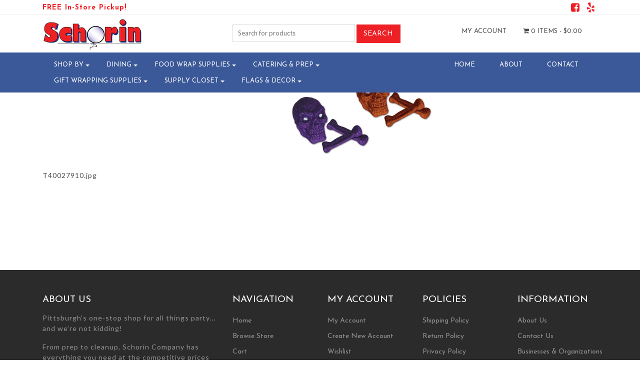

--- FILE ---
content_type: text/html; charset=UTF-8
request_url: https://schorin.com/?attachment_id=99579
body_size: 21689
content:
<!DOCTYPE html>
<html>
    <head>
        <title>Schorin Company | product-99578-1600098965-T40027910 - Schorin Company</title>
        <meta charset="UTF-8">
        <!-- Mobile Metas -->
        <meta content="yes" name="apple-mobile-web-app-capable" />
        <meta content="minimum-scale=1.0, width=device-width, maximum-scale=1, user-scalable=no" name="viewport" />
        <meta http-equiv="content-language" content="en-us" />
        <meta name="format-detection" content="telephone=no">
        
        <!-- FAVICON -->
        <link rel="apple-touch-icon" sizes="57x57" href="https://schorin.com/wp-content/themes/WooCommerceProF/favicon/apple-icon-57x57.png">
        <link rel="apple-touch-icon" sizes="60x60" href="https://schorin.com/wp-content/themes/WooCommerceProF/favicon/apple-icon-60x60.png">
        <link rel="apple-touch-icon" sizes="72x72" href="https://schorin.com/wp-content/themes/WooCommerceProF/favicon/apple-icon-72x72.png">
        <link rel="apple-touch-icon" sizes="76x76" href="https://schorin.com/wp-content/themes/WooCommerceProF/favicon/apple-icon-76x76.png">
        <link rel="apple-touch-icon" sizes="114x114" href="https://schorin.com/wp-content/themes/WooCommerceProF/favicon/apple-icon-114x114.png">
        <link rel="apple-touch-icon" sizes="120x120" href="https://schorin.com/wp-content/themes/WooCommerceProF/favicon/apple-icon-120x120.png">
        <link rel="apple-touch-icon" sizes="144x144" href="https://schorin.com/wp-content/themes/WooCommerceProF/favicon/apple-icon-144x144.png">
        <link rel="apple-touch-icon" sizes="152x152" href="https://schorin.com/wp-content/themes/WooCommerceProF/favicon/apple-icon-152x152.png">
        <link rel="apple-touch-icon" sizes="180x180" href="https://schorin.com/wp-content/themes/WooCommerceProF/favicon/apple-icon-180x180.png">
        <link rel="icon" type="image/png" sizes="192x192"  href="https://schorin.com/wp-content/themes/WooCommerceProF/favicon/android-icon-192x192.png">
        <link rel="icon" type="image/png" sizes="32x32" href="https://schorin.com/wp-content/themes/WooCommerceProF/favicon/favicon-32x32.png">
        <link rel="icon" type="image/png" sizes="96x96" href="https://schorin.com/wp-content/themes/WooCommerceProF/favicon/favicon-96x96.png">
        <link rel="icon" type="image/png" sizes="16x16" href="https://schorin.com/wp-content/themes/WooCommerceProF/favicon/favicon-16x16.png">
        <link rel="manifest" href="https://schorin.com/wp-content/themes/WooCommerceProF/favicon/manifest.json">
		 
        <meta name="msapplication-TileColor" content="#ffffff">
        <meta name="msapplication-TileImage" content="https://schorin.com/wp-content/themes/WooCommerceProF/favicon/ms-icon-144x144.png">
        <meta name="theme-color" content="#ffffff">
		  
        				<script>document.documentElement.className = document.documentElement.className + ' yes-js js_active js'</script>
				<meta name='robots' content='index, follow, max-image-preview:large, max-snippet:-1, max-video-preview:-1' />

	<!-- This site is optimized with the Yoast SEO plugin v20.3 - https://yoast.com/wordpress/plugins/seo/ -->
	<link rel="canonical" href="https://schorin.com/" />
	<meta property="og:locale" content="en_US" />
	<meta property="og:type" content="article" />
	<meta property="og:title" content="product-99578-1600098965-T40027910 - Schorin Company" />
	<meta property="og:description" content="{&quot;FileName&quot;:&quot;product-99578-1600098965-T40027910.jpg&quot;,&quot;FileDateTime&quot;:1600098965,&quot;FileSize&quot;:230580,&quot;FileType&quot;:2,&quot;MimeType&quot;:&quot;image/jpeg&quot;,&quot;SectionsFound&quot;:&quot;ANY_TAG, IFD0&quot;,&quot;COMPUTED&quot;:{&quot;html&quot;:&quot;width=&quot;1000&quot; height=&quot;1000&quot;&quot;,&quot;Height&quot;:1000,&quot;Width&quot;:1000,&quot;IsColor&quot;:1,&quot;ByteOrderMotorola&quot;:1},&quot;XResolution&quot;:&quot;96/1&quot;,&quot;YResolution&quot;:&quot;96/1&quot;,&quot;ResolutionUnit&quot;:2,&quot;Software&quot;:&quot;paint.net 4.2.1&quot;}" />
	<meta property="og:url" content="https://schorin.com/" />
	<meta property="og:site_name" content="Schorin Company" />
	<meta property="article:publisher" content="https://www.facebook.com/SchorinCompany/" />
	<meta property="og:image" content="https://schorin.com" />
	<meta property="og:image:width" content="1000" />
	<meta property="og:image:height" content="1000" />
	<meta property="og:image:type" content="image/jpeg" />
	<meta name="twitter:card" content="summary_large_image" />
	<script type="application/ld+json" class="yoast-schema-graph">{"@context":"https://schema.org","@graph":[{"@type":"WebPage","@id":"https://schorin.com/","url":"https://schorin.com/","name":"product-99578-1600098965-T40027910 - Schorin Company","isPartOf":{"@id":"https://schorin.com/#website"},"primaryImageOfPage":{"@id":"https://schorin.com/#primaryimage"},"image":{"@id":"https://schorin.com/#primaryimage"},"thumbnailUrl":"https://schorin.com/wp-content/uploads/product_images/product-99578-1600098965-T40027910.jpg","datePublished":"2020-09-14T15:56:05+00:00","dateModified":"2020-09-14T15:56:05+00:00","breadcrumb":{"@id":"https://schorin.com/#breadcrumb"},"inLanguage":"en-US","potentialAction":[{"@type":"ReadAction","target":["https://schorin.com/"]}]},{"@type":"ImageObject","inLanguage":"en-US","@id":"https://schorin.com/#primaryimage","url":"https://schorin.com/wp-content/uploads/product_images/product-99578-1600098965-T40027910.jpg","contentUrl":"https://schorin.com/wp-content/uploads/product_images/product-99578-1600098965-T40027910.jpg","width":1000,"height":1000,"caption":"{\"FileName\":\"product-99578-1600098965-T40027910.jpg\",\"FileDateTime\":1600098965,\"FileSize\":230580,\"FileType\":2,\"MimeType\":\"image/jpeg\",\"SectionsFound\":\"ANY_TAG, IFD0\",\"COMPUTED\":{\"html\":\"width=\"1000\" height=\"1000\"\",\"Height\":1000,\"Width\":1000,\"IsColor\":1,\"ByteOrderMotorola\":1},\"XResolution\":\"96/1\",\"YResolution\":\"96/1\",\"ResolutionUnit\":2,\"Software\":\"paint.net 4.2.1\"}"},{"@type":"BreadcrumbList","@id":"https://schorin.com/#breadcrumb","itemListElement":[{"@type":"ListItem","position":1,"name":"Home","item":"https://schorin.com/"},{"@type":"ListItem","position":2,"name":"Glittered Plastic Skull &amp; Bones 3 pc Asstd Colors","item":"https://schorin.com/product/glittered-plastic-skull-bones-3-pc-asstd-colors/"},{"@type":"ListItem","position":3,"name":"product-99578-1600098965-T40027910"}]},{"@type":"WebSite","@id":"https://schorin.com/#website","url":"https://schorin.com/","name":"Schorin Company","description":"Party Supplies, Catering Supplies, Disposable Dinnerware and More!","publisher":{"@id":"https://schorin.com/#organization"},"potentialAction":[{"@type":"SearchAction","target":{"@type":"EntryPoint","urlTemplate":"https://schorin.com/?s={search_term_string}"},"query-input":"required name=search_term_string"}],"inLanguage":"en-US"},{"@type":"Organization","@id":"https://schorin.com/#organization","name":"Schorin Company, Inc.","url":"https://schorin.com/","logo":{"@type":"ImageObject","inLanguage":"en-US","@id":"https://schorin.com/#/schema/logo/image/","url":"https://schorin.com/wp-content/uploads/2017/07/Logo-Website.jpg","contentUrl":"https://schorin.com/wp-content/uploads/2017/07/Logo-Website.jpg","width":840,"height":364,"caption":"Schorin Company, Inc."},"image":{"@id":"https://schorin.com/#/schema/logo/image/"},"sameAs":["https://www.facebook.com/SchorinCompany/"]}]}</script>
	<!-- / Yoast SEO plugin. -->


<link rel='dns-prefetch' href='//stats.wp.com' />
<link rel='dns-prefetch' href='//fonts.googleapis.com' />
<link rel="alternate" type="application/rss+xml" title="Schorin Company &raquo; product-99578-1600098965-T40027910 Comments Feed" href="https://schorin.com/?attachment_id=99579/feed/" />
		<!-- This site uses the Google Analytics by ExactMetrics plugin v7.13.0 - Using Analytics tracking - https://www.exactmetrics.com/ -->
							<script src="//www.googletagmanager.com/gtag/js?id=UA-109537094-1"  data-cfasync="false" data-wpfc-render="false" type="text/javascript" async></script>
			<script data-cfasync="false" data-wpfc-render="false" type="text/javascript">
				var em_version = '7.13.0';
				var em_track_user = true;
				var em_no_track_reason = '';
				
								var disableStrs = [
															'ga-disable-UA-109537094-1',
									];

				/* Function to detect opted out users */
				function __gtagTrackerIsOptedOut() {
					for (var index = 0; index < disableStrs.length; index++) {
						if (document.cookie.indexOf(disableStrs[index] + '=true') > -1) {
							return true;
						}
					}

					return false;
				}

				/* Disable tracking if the opt-out cookie exists. */
				if (__gtagTrackerIsOptedOut()) {
					for (var index = 0; index < disableStrs.length; index++) {
						window[disableStrs[index]] = true;
					}
				}

				/* Opt-out function */
				function __gtagTrackerOptout() {
					for (var index = 0; index < disableStrs.length; index++) {
						document.cookie = disableStrs[index] + '=true; expires=Thu, 31 Dec 2099 23:59:59 UTC; path=/';
						window[disableStrs[index]] = true;
					}
				}

				if ('undefined' === typeof gaOptout) {
					function gaOptout() {
						__gtagTrackerOptout();
					}
				}
								window.dataLayer = window.dataLayer || [];

				window.ExactMetricsDualTracker = {
					helpers: {},
					trackers: {},
				};
				if (em_track_user) {
					function __gtagDataLayer() {
						dataLayer.push(arguments);
					}

					function __gtagTracker(type, name, parameters) {
						if (!parameters) {
							parameters = {};
						}

						if (parameters.send_to) {
							__gtagDataLayer.apply(null, arguments);
							return;
						}

						if (type === 'event') {
							
														parameters.send_to = exactmetrics_frontend.ua;
							__gtagDataLayer(type, name, parameters);
													} else {
							__gtagDataLayer.apply(null, arguments);
						}
					}

					__gtagTracker('js', new Date());
					__gtagTracker('set', {
						'developer_id.dNDMyYj': true,
											});
															__gtagTracker('config', 'UA-109537094-1', {"forceSSL":"true"} );
										window.gtag = __gtagTracker;										(function () {
						/* https://developers.google.com/analytics/devguides/collection/analyticsjs/ */
						/* ga and __gaTracker compatibility shim. */
						var noopfn = function () {
							return null;
						};
						var newtracker = function () {
							return new Tracker();
						};
						var Tracker = function () {
							return null;
						};
						var p = Tracker.prototype;
						p.get = noopfn;
						p.set = noopfn;
						p.send = function () {
							var args = Array.prototype.slice.call(arguments);
							args.unshift('send');
							__gaTracker.apply(null, args);
						};
						var __gaTracker = function () {
							var len = arguments.length;
							if (len === 0) {
								return;
							}
							var f = arguments[len - 1];
							if (typeof f !== 'object' || f === null || typeof f.hitCallback !== 'function') {
								if ('send' === arguments[0]) {
									var hitConverted, hitObject = false, action;
									if ('event' === arguments[1]) {
										if ('undefined' !== typeof arguments[3]) {
											hitObject = {
												'eventAction': arguments[3],
												'eventCategory': arguments[2],
												'eventLabel': arguments[4],
												'value': arguments[5] ? arguments[5] : 1,
											}
										}
									}
									if ('pageview' === arguments[1]) {
										if ('undefined' !== typeof arguments[2]) {
											hitObject = {
												'eventAction': 'page_view',
												'page_path': arguments[2],
											}
										}
									}
									if (typeof arguments[2] === 'object') {
										hitObject = arguments[2];
									}
									if (typeof arguments[5] === 'object') {
										Object.assign(hitObject, arguments[5]);
									}
									if ('undefined' !== typeof arguments[1].hitType) {
										hitObject = arguments[1];
										if ('pageview' === hitObject.hitType) {
											hitObject.eventAction = 'page_view';
										}
									}
									if (hitObject) {
										action = 'timing' === arguments[1].hitType ? 'timing_complete' : hitObject.eventAction;
										hitConverted = mapArgs(hitObject);
										__gtagTracker('event', action, hitConverted);
									}
								}
								return;
							}

							function mapArgs(args) {
								var arg, hit = {};
								var gaMap = {
									'eventCategory': 'event_category',
									'eventAction': 'event_action',
									'eventLabel': 'event_label',
									'eventValue': 'event_value',
									'nonInteraction': 'non_interaction',
									'timingCategory': 'event_category',
									'timingVar': 'name',
									'timingValue': 'value',
									'timingLabel': 'event_label',
									'page': 'page_path',
									'location': 'page_location',
									'title': 'page_title',
								};
								for (arg in args) {
																		if (!(!args.hasOwnProperty(arg) || !gaMap.hasOwnProperty(arg))) {
										hit[gaMap[arg]] = args[arg];
									} else {
										hit[arg] = args[arg];
									}
								}
								return hit;
							}

							try {
								f.hitCallback();
							} catch (ex) {
							}
						};
						__gaTracker.create = newtracker;
						__gaTracker.getByName = newtracker;
						__gaTracker.getAll = function () {
							return [];
						};
						__gaTracker.remove = noopfn;
						__gaTracker.loaded = true;
						window['__gaTracker'] = __gaTracker;
					})();
									} else {
										console.log("");
					(function () {
						function __gtagTracker() {
							return null;
						}

						window['__gtagTracker'] = __gtagTracker;
						window['gtag'] = __gtagTracker;
					})();
									}
			</script>
				<!-- / Google Analytics by ExactMetrics -->
		<script type="text/javascript">
/* <![CDATA[ */
window._wpemojiSettings = {"baseUrl":"https:\/\/s.w.org\/images\/core\/emoji\/15.0.3\/72x72\/","ext":".png","svgUrl":"https:\/\/s.w.org\/images\/core\/emoji\/15.0.3\/svg\/","svgExt":".svg","source":{"concatemoji":"https:\/\/schorin.com\/wp-includes\/js\/wp-emoji-release.min.js?ver=6.5.2"}};
/*! This file is auto-generated */
!function(i,n){var o,s,e;function c(e){try{var t={supportTests:e,timestamp:(new Date).valueOf()};sessionStorage.setItem(o,JSON.stringify(t))}catch(e){}}function p(e,t,n){e.clearRect(0,0,e.canvas.width,e.canvas.height),e.fillText(t,0,0);var t=new Uint32Array(e.getImageData(0,0,e.canvas.width,e.canvas.height).data),r=(e.clearRect(0,0,e.canvas.width,e.canvas.height),e.fillText(n,0,0),new Uint32Array(e.getImageData(0,0,e.canvas.width,e.canvas.height).data));return t.every(function(e,t){return e===r[t]})}function u(e,t,n){switch(t){case"flag":return n(e,"\ud83c\udff3\ufe0f\u200d\u26a7\ufe0f","\ud83c\udff3\ufe0f\u200b\u26a7\ufe0f")?!1:!n(e,"\ud83c\uddfa\ud83c\uddf3","\ud83c\uddfa\u200b\ud83c\uddf3")&&!n(e,"\ud83c\udff4\udb40\udc67\udb40\udc62\udb40\udc65\udb40\udc6e\udb40\udc67\udb40\udc7f","\ud83c\udff4\u200b\udb40\udc67\u200b\udb40\udc62\u200b\udb40\udc65\u200b\udb40\udc6e\u200b\udb40\udc67\u200b\udb40\udc7f");case"emoji":return!n(e,"\ud83d\udc26\u200d\u2b1b","\ud83d\udc26\u200b\u2b1b")}return!1}function f(e,t,n){var r="undefined"!=typeof WorkerGlobalScope&&self instanceof WorkerGlobalScope?new OffscreenCanvas(300,150):i.createElement("canvas"),a=r.getContext("2d",{willReadFrequently:!0}),o=(a.textBaseline="top",a.font="600 32px Arial",{});return e.forEach(function(e){o[e]=t(a,e,n)}),o}function t(e){var t=i.createElement("script");t.src=e,t.defer=!0,i.head.appendChild(t)}"undefined"!=typeof Promise&&(o="wpEmojiSettingsSupports",s=["flag","emoji"],n.supports={everything:!0,everythingExceptFlag:!0},e=new Promise(function(e){i.addEventListener("DOMContentLoaded",e,{once:!0})}),new Promise(function(t){var n=function(){try{var e=JSON.parse(sessionStorage.getItem(o));if("object"==typeof e&&"number"==typeof e.timestamp&&(new Date).valueOf()<e.timestamp+604800&&"object"==typeof e.supportTests)return e.supportTests}catch(e){}return null}();if(!n){if("undefined"!=typeof Worker&&"undefined"!=typeof OffscreenCanvas&&"undefined"!=typeof URL&&URL.createObjectURL&&"undefined"!=typeof Blob)try{var e="postMessage("+f.toString()+"("+[JSON.stringify(s),u.toString(),p.toString()].join(",")+"));",r=new Blob([e],{type:"text/javascript"}),a=new Worker(URL.createObjectURL(r),{name:"wpTestEmojiSupports"});return void(a.onmessage=function(e){c(n=e.data),a.terminate(),t(n)})}catch(e){}c(n=f(s,u,p))}t(n)}).then(function(e){for(var t in e)n.supports[t]=e[t],n.supports.everything=n.supports.everything&&n.supports[t],"flag"!==t&&(n.supports.everythingExceptFlag=n.supports.everythingExceptFlag&&n.supports[t]);n.supports.everythingExceptFlag=n.supports.everythingExceptFlag&&!n.supports.flag,n.DOMReady=!1,n.readyCallback=function(){n.DOMReady=!0}}).then(function(){return e}).then(function(){var e;n.supports.everything||(n.readyCallback(),(e=n.source||{}).concatemoji?t(e.concatemoji):e.wpemoji&&e.twemoji&&(t(e.twemoji),t(e.wpemoji)))}))}((window,document),window._wpemojiSettings);
/* ]]> */
</script>
<link rel='stylesheet' id='font-awesome-css' href='https://schorin.com/wp-content/plugins/woocommerce-ajax-filters/berocket/assets/css/font-awesome.min.css?ver=6.5.2' type='text/css' media='all' />
<style id='font-awesome-inline-css' type='text/css'>
[data-font="FontAwesome"]:before {font-family: 'FontAwesome' !important;content: attr(data-icon) !important;speak: none !important;font-weight: normal !important;font-variant: normal !important;text-transform: none !important;line-height: 1 !important;font-style: normal !important;-webkit-font-smoothing: antialiased !important;-moz-osx-font-smoothing: grayscale !important;}
</style>
<link rel='stylesheet' id='berocket_aapf_widget-style-css' href='https://schorin.com/wp-content/plugins/woocommerce-ajax-filters/assets/frontend/css/fullmain.min.css?ver=1.6.3.4' type='text/css' media='all' />
<style id='wp-emoji-styles-inline-css' type='text/css'>

	img.wp-smiley, img.emoji {
		display: inline !important;
		border: none !important;
		box-shadow: none !important;
		height: 1em !important;
		width: 1em !important;
		margin: 0 0.07em !important;
		vertical-align: -0.1em !important;
		background: none !important;
		padding: 0 !important;
	}
</style>
<link rel='stylesheet' id='wp-block-library-css' href='https://schorin.com/wp-includes/css/dist/block-library/style.min.css?ver=6.5.2' type='text/css' media='all' />
<link rel='stylesheet' id='jquery-selectBox-css' href='https://schorin.com/wp-content/plugins/yith-woocommerce-wishlist/assets/css/jquery.selectBox.css?ver=1.2.0' type='text/css' media='all' />
<link rel='stylesheet' id='yith-wcwl-font-awesome-css' href='https://schorin.com/wp-content/plugins/yith-woocommerce-wishlist/assets/css/font-awesome.css?ver=4.7.0' type='text/css' media='all' />
<link rel='stylesheet' id='woocommerce_prettyPhoto_css-css' href='//schorin.com/wp-content/plugins/woocommerce/assets/css/prettyPhoto.css?ver=3.1.6' type='text/css' media='all' />
<link rel='stylesheet' id='yith-wcwl-main-css' href='https://schorin.com/wp-content/plugins/yith-woocommerce-wishlist/assets/css/style.css?ver=3.19.0' type='text/css' media='all' />
<style id='classic-theme-styles-inline-css' type='text/css'>
/*! This file is auto-generated */
.wp-block-button__link{color:#fff;background-color:#32373c;border-radius:9999px;box-shadow:none;text-decoration:none;padding:calc(.667em + 2px) calc(1.333em + 2px);font-size:1.125em}.wp-block-file__button{background:#32373c;color:#fff;text-decoration:none}
</style>
<style id='global-styles-inline-css' type='text/css'>
body{--wp--preset--color--black: #000000;--wp--preset--color--cyan-bluish-gray: #abb8c3;--wp--preset--color--white: #ffffff;--wp--preset--color--pale-pink: #f78da7;--wp--preset--color--vivid-red: #cf2e2e;--wp--preset--color--luminous-vivid-orange: #ff6900;--wp--preset--color--luminous-vivid-amber: #fcb900;--wp--preset--color--light-green-cyan: #7bdcb5;--wp--preset--color--vivid-green-cyan: #00d084;--wp--preset--color--pale-cyan-blue: #8ed1fc;--wp--preset--color--vivid-cyan-blue: #0693e3;--wp--preset--color--vivid-purple: #9b51e0;--wp--preset--gradient--vivid-cyan-blue-to-vivid-purple: linear-gradient(135deg,rgba(6,147,227,1) 0%,rgb(155,81,224) 100%);--wp--preset--gradient--light-green-cyan-to-vivid-green-cyan: linear-gradient(135deg,rgb(122,220,180) 0%,rgb(0,208,130) 100%);--wp--preset--gradient--luminous-vivid-amber-to-luminous-vivid-orange: linear-gradient(135deg,rgba(252,185,0,1) 0%,rgba(255,105,0,1) 100%);--wp--preset--gradient--luminous-vivid-orange-to-vivid-red: linear-gradient(135deg,rgba(255,105,0,1) 0%,rgb(207,46,46) 100%);--wp--preset--gradient--very-light-gray-to-cyan-bluish-gray: linear-gradient(135deg,rgb(238,238,238) 0%,rgb(169,184,195) 100%);--wp--preset--gradient--cool-to-warm-spectrum: linear-gradient(135deg,rgb(74,234,220) 0%,rgb(151,120,209) 20%,rgb(207,42,186) 40%,rgb(238,44,130) 60%,rgb(251,105,98) 80%,rgb(254,248,76) 100%);--wp--preset--gradient--blush-light-purple: linear-gradient(135deg,rgb(255,206,236) 0%,rgb(152,150,240) 100%);--wp--preset--gradient--blush-bordeaux: linear-gradient(135deg,rgb(254,205,165) 0%,rgb(254,45,45) 50%,rgb(107,0,62) 100%);--wp--preset--gradient--luminous-dusk: linear-gradient(135deg,rgb(255,203,112) 0%,rgb(199,81,192) 50%,rgb(65,88,208) 100%);--wp--preset--gradient--pale-ocean: linear-gradient(135deg,rgb(255,245,203) 0%,rgb(182,227,212) 50%,rgb(51,167,181) 100%);--wp--preset--gradient--electric-grass: linear-gradient(135deg,rgb(202,248,128) 0%,rgb(113,206,126) 100%);--wp--preset--gradient--midnight: linear-gradient(135deg,rgb(2,3,129) 0%,rgb(40,116,252) 100%);--wp--preset--font-size--small: 13px;--wp--preset--font-size--medium: 20px;--wp--preset--font-size--large: 36px;--wp--preset--font-size--x-large: 42px;--wp--preset--spacing--20: 0.44rem;--wp--preset--spacing--30: 0.67rem;--wp--preset--spacing--40: 1rem;--wp--preset--spacing--50: 1.5rem;--wp--preset--spacing--60: 2.25rem;--wp--preset--spacing--70: 3.38rem;--wp--preset--spacing--80: 5.06rem;--wp--preset--shadow--natural: 6px 6px 9px rgba(0, 0, 0, 0.2);--wp--preset--shadow--deep: 12px 12px 50px rgba(0, 0, 0, 0.4);--wp--preset--shadow--sharp: 6px 6px 0px rgba(0, 0, 0, 0.2);--wp--preset--shadow--outlined: 6px 6px 0px -3px rgba(255, 255, 255, 1), 6px 6px rgba(0, 0, 0, 1);--wp--preset--shadow--crisp: 6px 6px 0px rgba(0, 0, 0, 1);}:where(.is-layout-flex){gap: 0.5em;}:where(.is-layout-grid){gap: 0.5em;}body .is-layout-flow > .alignleft{float: left;margin-inline-start: 0;margin-inline-end: 2em;}body .is-layout-flow > .alignright{float: right;margin-inline-start: 2em;margin-inline-end: 0;}body .is-layout-flow > .aligncenter{margin-left: auto !important;margin-right: auto !important;}body .is-layout-constrained > .alignleft{float: left;margin-inline-start: 0;margin-inline-end: 2em;}body .is-layout-constrained > .alignright{float: right;margin-inline-start: 2em;margin-inline-end: 0;}body .is-layout-constrained > .aligncenter{margin-left: auto !important;margin-right: auto !important;}body .is-layout-constrained > :where(:not(.alignleft):not(.alignright):not(.alignfull)){max-width: var(--wp--style--global--content-size);margin-left: auto !important;margin-right: auto !important;}body .is-layout-constrained > .alignwide{max-width: var(--wp--style--global--wide-size);}body .is-layout-flex{display: flex;}body .is-layout-flex{flex-wrap: wrap;align-items: center;}body .is-layout-flex > *{margin: 0;}body .is-layout-grid{display: grid;}body .is-layout-grid > *{margin: 0;}:where(.wp-block-columns.is-layout-flex){gap: 2em;}:where(.wp-block-columns.is-layout-grid){gap: 2em;}:where(.wp-block-post-template.is-layout-flex){gap: 1.25em;}:where(.wp-block-post-template.is-layout-grid){gap: 1.25em;}.has-black-color{color: var(--wp--preset--color--black) !important;}.has-cyan-bluish-gray-color{color: var(--wp--preset--color--cyan-bluish-gray) !important;}.has-white-color{color: var(--wp--preset--color--white) !important;}.has-pale-pink-color{color: var(--wp--preset--color--pale-pink) !important;}.has-vivid-red-color{color: var(--wp--preset--color--vivid-red) !important;}.has-luminous-vivid-orange-color{color: var(--wp--preset--color--luminous-vivid-orange) !important;}.has-luminous-vivid-amber-color{color: var(--wp--preset--color--luminous-vivid-amber) !important;}.has-light-green-cyan-color{color: var(--wp--preset--color--light-green-cyan) !important;}.has-vivid-green-cyan-color{color: var(--wp--preset--color--vivid-green-cyan) !important;}.has-pale-cyan-blue-color{color: var(--wp--preset--color--pale-cyan-blue) !important;}.has-vivid-cyan-blue-color{color: var(--wp--preset--color--vivid-cyan-blue) !important;}.has-vivid-purple-color{color: var(--wp--preset--color--vivid-purple) !important;}.has-black-background-color{background-color: var(--wp--preset--color--black) !important;}.has-cyan-bluish-gray-background-color{background-color: var(--wp--preset--color--cyan-bluish-gray) !important;}.has-white-background-color{background-color: var(--wp--preset--color--white) !important;}.has-pale-pink-background-color{background-color: var(--wp--preset--color--pale-pink) !important;}.has-vivid-red-background-color{background-color: var(--wp--preset--color--vivid-red) !important;}.has-luminous-vivid-orange-background-color{background-color: var(--wp--preset--color--luminous-vivid-orange) !important;}.has-luminous-vivid-amber-background-color{background-color: var(--wp--preset--color--luminous-vivid-amber) !important;}.has-light-green-cyan-background-color{background-color: var(--wp--preset--color--light-green-cyan) !important;}.has-vivid-green-cyan-background-color{background-color: var(--wp--preset--color--vivid-green-cyan) !important;}.has-pale-cyan-blue-background-color{background-color: var(--wp--preset--color--pale-cyan-blue) !important;}.has-vivid-cyan-blue-background-color{background-color: var(--wp--preset--color--vivid-cyan-blue) !important;}.has-vivid-purple-background-color{background-color: var(--wp--preset--color--vivid-purple) !important;}.has-black-border-color{border-color: var(--wp--preset--color--black) !important;}.has-cyan-bluish-gray-border-color{border-color: var(--wp--preset--color--cyan-bluish-gray) !important;}.has-white-border-color{border-color: var(--wp--preset--color--white) !important;}.has-pale-pink-border-color{border-color: var(--wp--preset--color--pale-pink) !important;}.has-vivid-red-border-color{border-color: var(--wp--preset--color--vivid-red) !important;}.has-luminous-vivid-orange-border-color{border-color: var(--wp--preset--color--luminous-vivid-orange) !important;}.has-luminous-vivid-amber-border-color{border-color: var(--wp--preset--color--luminous-vivid-amber) !important;}.has-light-green-cyan-border-color{border-color: var(--wp--preset--color--light-green-cyan) !important;}.has-vivid-green-cyan-border-color{border-color: var(--wp--preset--color--vivid-green-cyan) !important;}.has-pale-cyan-blue-border-color{border-color: var(--wp--preset--color--pale-cyan-blue) !important;}.has-vivid-cyan-blue-border-color{border-color: var(--wp--preset--color--vivid-cyan-blue) !important;}.has-vivid-purple-border-color{border-color: var(--wp--preset--color--vivid-purple) !important;}.has-vivid-cyan-blue-to-vivid-purple-gradient-background{background: var(--wp--preset--gradient--vivid-cyan-blue-to-vivid-purple) !important;}.has-light-green-cyan-to-vivid-green-cyan-gradient-background{background: var(--wp--preset--gradient--light-green-cyan-to-vivid-green-cyan) !important;}.has-luminous-vivid-amber-to-luminous-vivid-orange-gradient-background{background: var(--wp--preset--gradient--luminous-vivid-amber-to-luminous-vivid-orange) !important;}.has-luminous-vivid-orange-to-vivid-red-gradient-background{background: var(--wp--preset--gradient--luminous-vivid-orange-to-vivid-red) !important;}.has-very-light-gray-to-cyan-bluish-gray-gradient-background{background: var(--wp--preset--gradient--very-light-gray-to-cyan-bluish-gray) !important;}.has-cool-to-warm-spectrum-gradient-background{background: var(--wp--preset--gradient--cool-to-warm-spectrum) !important;}.has-blush-light-purple-gradient-background{background: var(--wp--preset--gradient--blush-light-purple) !important;}.has-blush-bordeaux-gradient-background{background: var(--wp--preset--gradient--blush-bordeaux) !important;}.has-luminous-dusk-gradient-background{background: var(--wp--preset--gradient--luminous-dusk) !important;}.has-pale-ocean-gradient-background{background: var(--wp--preset--gradient--pale-ocean) !important;}.has-electric-grass-gradient-background{background: var(--wp--preset--gradient--electric-grass) !important;}.has-midnight-gradient-background{background: var(--wp--preset--gradient--midnight) !important;}.has-small-font-size{font-size: var(--wp--preset--font-size--small) !important;}.has-medium-font-size{font-size: var(--wp--preset--font-size--medium) !important;}.has-large-font-size{font-size: var(--wp--preset--font-size--large) !important;}.has-x-large-font-size{font-size: var(--wp--preset--font-size--x-large) !important;}
.wp-block-navigation a:where(:not(.wp-element-button)){color: inherit;}
:where(.wp-block-post-template.is-layout-flex){gap: 1.25em;}:where(.wp-block-post-template.is-layout-grid){gap: 1.25em;}
:where(.wp-block-columns.is-layout-flex){gap: 2em;}:where(.wp-block-columns.is-layout-grid){gap: 2em;}
.wp-block-pullquote{font-size: 1.5em;line-height: 1.6;}
</style>
<link rel='stylesheet' id='woocommerce-layout-css' href='https://schorin.com/wp-content/plugins/woocommerce/assets/css/woocommerce-layout.css?ver=8.7.0' type='text/css' media='all' />
<link rel='stylesheet' id='woocommerce-smallscreen-css' href='https://schorin.com/wp-content/plugins/woocommerce/assets/css/woocommerce-smallscreen.css?ver=8.7.0' type='text/css' media='only screen and (max-width: 768px)' />
<link rel='stylesheet' id='woocommerce-general-css' href='https://schorin.com/wp-content/plugins/woocommerce/assets/css/woocommerce.css?ver=8.7.0' type='text/css' media='all' />
<style id='woocommerce-inline-inline-css' type='text/css'>
.woocommerce form .form-row .required { visibility: visible; }
</style>
<link rel='stylesheet' id='wc-gateway-ppec-frontend-css' href='https://schorin.com/wp-content/plugins/woocommerce-gateway-paypal-express-checkout/assets/css/wc-gateway-ppec-frontend.css?ver=2.1.3' type='text/css' media='all' />
<link rel='stylesheet' id='yith_wcas_frontend-css' href='https://schorin.com/wp-content/plugins/yith-woocommerce-ajax-search-premium/assets/css/yith_wcas_ajax_search.css?ver=1.14.0' type='text/css' media='all' />
<style id='yith_wcas_frontend-inline-css' type='text/css'>

                .autocomplete-suggestion{
                    padding-right: 20px;
                }
                .woocommerce .autocomplete-suggestion  span.yith_wcas_result_on_sale,
                .autocomplete-suggestion  span.yith_wcas_result_on_sale{
                        background: #7eb742;
                        color: #ffffff
                }
                .woocommerce .autocomplete-suggestion  span.yith_wcas_result_outofstock,
                .autocomplete-suggestion  span.yith_wcas_result_outofstock{
                        background: #7a7a7a;
                        color: #ffffff
                }
                .woocommerce .autocomplete-suggestion  span.yith_wcas_result_featured,
                .autocomplete-suggestion  span.yith_wcas_result_featured{
                        background: #c0392b;
                        color: #ffffff
                }
                .autocomplete-suggestion img{
                    width: 50px;
                }
                .autocomplete-suggestion .yith_wcas_result_content .title{
                    color: #004b91;
                }
                .autocomplete-suggestion{
                                    min-height: 60px;
                                }
</style>
<link rel='stylesheet' id='yith-quick-view-css' href='https://schorin.com/wp-content/plugins/yith-woocommerce-quick-view/assets/css/yith-quick-view.css?ver=1.25.0' type='text/css' media='all' />
<style id='yith-quick-view-inline-css' type='text/css'>

				#yith-quick-view-modal .yith-wcqv-main{background:#ffffff;}
				#yith-quick-view-close{color:#cdcdcd;}
				#yith-quick-view-close:hover{color:#ff0000;}
</style>
<link rel='stylesheet' id='Lato-css' href='//fonts.googleapis.com/css?family=Lato%3A300%2C400%2C700&#038;ver=6.5.2' type='text/css' media='all' />
<link rel='stylesheet' id='Josefin-css' href='//fonts.googleapis.com/css?family=Josefin+Sans%3A300%2C400%2C600%2C700&#038;ver=6.5.2' type='text/css' media='all' />
<link rel='stylesheet' id='bootstrap-css' href='https://schorin.com/wp-content/themes/WooCommerceProF/css/bootstrap.min.css?ver=6.5.2' type='text/css' media='all' />
<link rel='stylesheet' id='slick-css' href='https://schorin.com/wp-content/themes/WooCommerceProF/slick/slick.css?ver=6.5.2' type='text/css' media='all' />
<link rel='stylesheet' id='slick-theme-css' href='https://schorin.com/wp-content/themes/WooCommerceProF/slick/slick-theme.css?ver=6.5.2' type='text/css' media='all' />
<link rel='stylesheet' id='main-css' href='https://schorin.com/wp-content/themes/WooCommerceProF/style.css?ver=6.5.2' type='text/css' media='all' />
<link rel='stylesheet' id='responsive_css-css' href='https://schorin.com/wp-content/themes/WooCommerceProF/css/responsive.css?ver=6.5.2' type='text/css' media='all' />
<link rel='stylesheet' id='tawcvs-frontend-css' href='https://schorin.com/wp-content/plugins/variation-swatches-for-woocommerce/assets/css/frontend.css?ver=2.1.8' type='text/css' media='all' />
<script type="text/javascript" src="https://schorin.com/wp-content/themes/WooCommerceProF/js/jquery-2.2.4.min.js?ver=6.5.2" id="jquery-js"></script>
<script type="text/javascript" src="https://schorin.com/wp-includes/js/dist/vendor/wp-polyfill-inert.min.js?ver=3.1.2" id="wp-polyfill-inert-js"></script>
<script type="text/javascript" src="https://schorin.com/wp-includes/js/dist/vendor/regenerator-runtime.min.js?ver=0.14.0" id="regenerator-runtime-js"></script>
<script type="text/javascript" src="https://schorin.com/wp-includes/js/dist/vendor/wp-polyfill.min.js?ver=3.15.0" id="wp-polyfill-js"></script>
<script type="text/javascript" src="https://schorin.com/wp-includes/js/dist/hooks.min.js?ver=2810c76e705dd1a53b18" id="wp-hooks-js"></script>
<script type="text/javascript" src="https://stats.wp.com/w.js?ver=202606" id="woo-tracks-js"></script>
<script type="text/javascript" src="https://schorin.com/wp-content/plugins/google-analytics-dashboard-for-wp/assets/js/frontend-gtag.min.js?ver=7.13.0" id="exactmetrics-frontend-script-js"></script>
<script data-cfasync="false" data-wpfc-render="false" type="text/javascript" id='exactmetrics-frontend-script-js-extra'>/* <![CDATA[ */
var exactmetrics_frontend = {"js_events_tracking":"true","download_extensions":"zip,mp3,mpeg,pdf,docx,pptx,xlsx,rar","inbound_paths":"[{\"path\":\"\\\/go\\\/\",\"label\":\"affiliate\"},{\"path\":\"\\\/recommend\\\/\",\"label\":\"affiliate\"}]","home_url":"https:\/\/schorin.com","hash_tracking":"false","ua":"UA-109537094-1","v4_id":""};/* ]]> */
</script>
<script type="text/javascript" src="https://schorin.com/wp-content/plugins/post-grid/src/blocks/terms-list/front-scripts.js?ver=6.5.2" id="pgtermslist_front_script-js"></script>
<script type="text/javascript" src="https://schorin.com/wp-content/plugins/woocommerce/assets/js/jquery-blockui/jquery.blockUI.min.js?ver=2.7.0-wc.8.7.0" id="jquery-blockui-js" defer="defer" data-wp-strategy="defer"></script>
<script type="text/javascript" id="wc-add-to-cart-js-extra">
/* <![CDATA[ */
var wc_add_to_cart_params = {"ajax_url":"\/wp-admin\/admin-ajax.php","wc_ajax_url":"\/?wc-ajax=%%endpoint%%","i18n_view_cart":"View cart","cart_url":"https:\/\/schorin.com\/cart\/","is_cart":"","cart_redirect_after_add":"no"};
/* ]]> */
</script>
<script type="text/javascript" src="https://schorin.com/wp-content/plugins/woocommerce/assets/js/frontend/add-to-cart.min.js?ver=8.7.0" id="wc-add-to-cart-js" defer="defer" data-wp-strategy="defer"></script>
<script type="text/javascript" src="https://schorin.com/wp-content/plugins/woocommerce/assets/js/js-cookie/js.cookie.min.js?ver=2.1.4-wc.8.7.0" id="js-cookie-js" defer="defer" data-wp-strategy="defer"></script>
<script type="text/javascript" id="woocommerce-js-extra">
/* <![CDATA[ */
var woocommerce_params = {"ajax_url":"\/wp-admin\/admin-ajax.php","wc_ajax_url":"\/?wc-ajax=%%endpoint%%"};
/* ]]> */
</script>
<script type="text/javascript" src="https://schorin.com/wp-content/plugins/woocommerce/assets/js/frontend/woocommerce.min.js?ver=8.7.0" id="woocommerce-js" defer="defer" data-wp-strategy="defer"></script>
<script type="text/javascript" src="https://schorin.com/wp-content/themes/WooCommerceProF/js/tether.min.js?ver=6.5.2" id="tether-js"></script>
<script type="text/javascript" src="https://schorin.com/wp-content/themes/WooCommerceProF/js/bootstrap.min.js?ver=6.5.2" id="bootstrap-js"></script>
<script type="text/javascript" src="https://schorin.com/wp-content/themes/WooCommerceProF/slick/slick.min.js?ver=6.5.2" id="slick-js"></script>
<script type="text/javascript" src="https://schorin.com/wp-content/themes/WooCommerceProF/js/custom.js?ver=6.5.2" id="custom-js"></script>
<link rel="https://api.w.org/" href="https://schorin.com/wp-json/" /><link rel="alternate" type="application/json" href="https://schorin.com/wp-json/wp/v2/media/99579" /><link rel="EditURI" type="application/rsd+xml" title="RSD" href="https://schorin.com/xmlrpc.php?rsd" />
<meta name="generator" content="WordPress 6.5.2" />
<meta name="generator" content="WooCommerce 8.7.0" />
<link rel='shortlink' href='https://schorin.com/?p=99579' />
<link rel="alternate" type="application/json+oembed" href="https://schorin.com/wp-json/oembed/1.0/embed?url=https%3A%2F%2Fschorin.com%2F%3Fattachment_id%3D99579" />
<link rel="alternate" type="text/xml+oembed" href="https://schorin.com/wp-json/oembed/1.0/embed?url=https%3A%2F%2Fschorin.com%2F%3Fattachment_id%3D99579&#038;format=xml" />
<style></style>    <style>

        /* main color */
        .add-request-quote-button.button{
            color: #ed2025  !important;
        }
        .add-request-quote-button.button:hover{
            color: #3b5998;
        }
        a, a:hover, a:focus{
            color: #ed2025;
        }
        .navbar-toggleable-md .navbar-nav .nav-link:hover {
            color: #ed2025;
        }
        .header-top-collapse a,.header-top-collapse {
            color: #ed2025 !important;
        }
        #yith-wcms-back-to-cart-button, .button.yith-wcms-button.prev{
            background: #ed2025 !important;
            border: 1px solid #ed2025 !important;
        }
        #yith-wcms-back-to-cart-button:hover,
        .button.yith-wcms-button.prev:hover{
            color: #ed2025 !important;
        }
        .input-text.qty.text{
            border: 1px solid #ed2025;
        }
        .product_title.entry-title.text-left{
            color: #ed2025;
        }
        #commentform .submit{
            background: #ed2025 !important;
            border: 1px solid #ed2025 !important;
        }
        #commentform .submit:hover{
            color: #ed2025 !important;
        }
        .navbar-toggler.navbar-toggler-right.cats-navbar {
            background: #ed2025;
        }
        h2.blog-title.noimage{
            color: #ed2025;
        }
        .qtranxs_widget ul li.active a{
            color: #ed2025;
            border-bottom: 1px dashed #ed2025;
        }
        .header-scroll .qtranxs_widget ul li.active a{
            color: #ed2025;
            border-bottom: 1px dashed #ed2025;
        }
        .navbar-toggle-dash{
            background: #ed2025;
        }
        .hr-blue{
            background: #ed2025;
        }
        .footer-links h6 a{
            color: #ed2025;
        }
        .woocommerce #respond input#submit:hover,
        .woocommerce a.button:hover,
        .woocommerce button.button:hover,
        .woocommerce input.button:hover {
            background-color: #ed2025;
        }
        .blogreadmore{
            background: #ed2025;
            border: 1px solid #ed2025;
        }
        .blogreadmore:hover{
            color: #ed2025;
        }
        .store-information-container{
            background: #ed2025;
        }
        .widget-title.berocket_aapf_widget-title span,
        h2.widget-title{
            color: #ed2025;
        }
        .actions input.button{
            border: 1px solid #ed2025;
            background-color: #ed2025;
        }
        #yith-searchsubmit,
        #searchform input[type="submit"],
        .wpcf7-form-control.wpcf7-submit{
            background: #ed2025;
            border: 1px solid #ed2025;
        }
        #yith-wcms-back-to-cart-button, .button.yith-wcms-button.prev{
            background: #ed2025 !important;
            border: 1px solid #ed2025 !important;
        }
        #yith-wcms-back-to-cart-button:hover,
        .button.yith-wcms-button.prev:hover{
            color: #ed2025 !important;
        }
        .input-text.qty.text{
            border: 1px solid #ed2025;
        }
        .product_title.entry-title.text-left{
            color: #ed2025;
        }
        #commentform .submit{
            background: #ed2025 !important;
            border: 1px solid #ed2025 !important;
        }
        #commentform .submit:hover{
            color: #ed2025 !important;
        }
        .woocommerce-Tabs-panel h2 {
            color: #ed2025;
        }
        .navbar-toggler.navbar-toggler-right.cats-navbar {
            background: #ed2025;
        }
        h2.blog-title.noimage{
            color: #ed2025;
        }
        h2, .title1 h1 {
            color: #ed2025;
        }
        .se-pre-con {
            background:#ed2025;
        }
        .woocommerce a.button{
            background: #ed2025;
            border: 1px solid #3b5998;
        }
        .woocommerce a.button.yith-wcqv-button{
            color:  #3b5998 !important;
        }
        .woocommerce .product_buttons a.button.yith-wcqv-button:hover {
            color: #ed2025 !important
        }
        .slick-prev::before, .slick-next::before {
            color: #ed2025 !important
        }
        h2.liner:before,
        h2.liner:after {
          border-top: 1px solid #ed2025 !important;
        }
        .woocommerce div.product span.price {
            color: #ed2025;
        }
        section.widget{
            border-bottom: 1px solid #ed2025;
        }
        .yith-wcbm-badge{
            background-color: #ed2025 !important;
        }

        
        
        /* secondary color */
        .yith-wfbt-submit-button{
            color:#fff !important;
            background: #3b5998  !important;
            border: 1px solid #3b5998 !important;
        }
        .yith-wfbt-submit-button:hover{
            background: #fff !important;
            color: #3b5998 !important;
            border: 1px solid #3b5998 !important;
        }
        .navbar.sub-nav{
            background: #3b5998;
        }
        .hidden-lg-up.down-menu{
            background-color: #3b5998;
        }
        .woocommerce div.product p.price {
            color: #3b5998;
        }
        .nav-tabs .nav-link {
            color:  #3b5998;
            border: 1px solid #3b5998;
        }
        .nav-tabs .nav-link:hover,
        .nav-tabs .nav-link:focus {
            background: #3b5998;
            border: 1px solid #3b5998;
        }
        .nav-tabs .nav-link.active {
            background: #3b5998;
        }
        .woocommerce ul.products li.product .price {
            color: #3b5998;
        }
        .woocommerce .product_buttons  a.button:hover{
            color: #ed2025;
        }
        .woocommerce .button.add_to_cart_button {
            background: #3b5998 !important;
            border: 1px solid #3b5998 !important;
        }
         a.view-order {
            background: #3b5998;
            border: 1px solid #3b5998;
        }
         a.view-order:hover {
            color: #3b5998;
        }
        .product_buttons .woocommerce a.button:hover,.product_buttons .button.add_to_cart_button:hover{
            color: #3b5998;
        }
        .woocommerce span.onsale {
            background-color:#3b5998;
        }
        .single_add_to_cart_button.button,
        .button.yith-wcms-button.next,
        .form-row.place-order input{
            background: #3b5998 !important;
            border: 1px solid #3b5998 !important;
        }
        .button.yith-wcms-button.next:hover,
        .single_add_to_cart_button.button:hover,
        .form-row.place-order input:hover{
            color: #3b5998 !important;
        }
        .single-product .woocommerce-Price-amount {
            color: #3b5998;
        }
        .woocommerce-cart .wc-proceed-to-checkout a.checkout-button{
            background: #3b5998;
        }
        .woocommerce-cart .wc-proceed-to-checkout a.checkout-button:hover{
            color: #3b5998        }
        .datetime{
            color: #3b5998;
        }
        .woocommerce-message {
            border-top-color: #3b5998;
        }
        .go-to-cart-btn{
            background: #3b5998 !important;
            border: 1px solid #3b5998 !important;
        }
        .go-to-cart-btn:hover{
            color: #3b5998;
        }
        .woocommerce .wishlist_table td.product-add-to-cart a {
            background: #3b5998 !important;
            border: 1px solid #3b5998 !important;
        }
        .woocommerce .wishlist_table td.product-add-to-cart a:hover{
            color: #3b5998;
        }
        .promo1 .widget_sp_image-description p, .promo2 .widget_sp_image-description p {
            background-color: rgba(59, 89, 152, 0.85);
        }
        
        
        
        
        
        /* p color */
        body{
            color: ;
        }
        .header-scroll.navbar-toggleable-md .navbar-nav .nav-link {
            color:;
        }
        .header-scroll .qtranxs_widget ul li a{
            color: ;
        }
        .header-scroll .qtranxs_widget ul li:first-child {
            border-right: 1px solid ;
        }
        </style>
           
                
        <style>
        @media screen and (max-width: 991px){
            .navbar-collapse.collapse.show, .navbar-collapse.collapsing {
                background-color: rgba(43, 43, 43, 0.9);
            }
        }
        footer {
            background: #2b2b2b;
        }
        
        .subfooter{
            background: #212121;
        }
    </style>

    
  <style>
  body{
      font-family: "Lato", Arial, sans-serif;
  }
  
a, h1, h2, h3, h4, h5, h6 {
  font-family: "Josefin Sans",  Arial, sans-serif;
}
  </style>
  	<noscript><style>.woocommerce-product-gallery{ opacity: 1 !important; }</style></noscript>
	            <style>
                .woocommerce div.product form.cart.variations_form .tawcvs-swatches,
                .woocommerce:not(.archive) li.product form.cart.variations_form .tawcvs-swatches,
                .woocommerce.single-product form.cart.variations_form .tawcvs-swatches,
                .woocommerce.archive form.cart.variations_form .tawcvs-swatches {
                    margin-top: 0px;
                    margin-right: 15px;
                    margin-bottom: 15px;
                    margin-left: 0px;
                    padding-top: 0px;
                    padding-right: 0px;
                    padding-bottom: 0px;
                    padding-left: 0px;
                }

                .woocommerce div.product form.cart.variations_form .tawcvs-swatches .swatch-item-wrapper,
                .woocommerce:not(.archive) li.product form.cart.variations_form .tawcvs-swatches .swatch-item-wrapper,
                .woocommerce.single-product form.cart.variations_form .tawcvs-swatches .swatch-item-wrapper,
                .woocommerce.archive form.cart.variations_form .tawcvs-swatches .swatch-item-wrapper {
                 margin-top: 0px !important;
                    margin-right: 15px !important;
                    margin-bottom: 15px !important;
                    margin-left: 0px !important;
                    padding-top: 0px !important;
                    padding-right: 0px !important;
                    padding-bottom: 0px !important;
                    padding-left: 0px !important;
                }

                /*tooltip*/
                .woocommerce div.product form.cart.variations_form .tawcvs-swatches .swatch .swatch__tooltip,
                .woocommerce:not(.archive) li.product form.cart.variations_form .tawcvs-swatches .swatch .swatch__tooltip,
                .woocommerce.single-product form.cart.variations_form .tawcvs-swatches .swatch .swatch__tooltip,
                .woocommerce.archive form.cart.variations_form .tawcvs-swatches .swatch .swatch__tooltip {
                 width: px;
                    max-width: px;
                    line-height: 1;
                }
            </style>
			<meta name="generator" content="Powered by Slider Revolution 6.6.14 - responsive, Mobile-Friendly Slider Plugin for WordPress with comfortable drag and drop interface." />
<link rel="icon" href="https://schorin.com/wp-content/uploads/2017/07/cropped-favicon-32x32.png" sizes="32x32" />
<link rel="icon" href="https://schorin.com/wp-content/uploads/2017/07/cropped-favicon-192x192.png" sizes="192x192" />
<link rel="apple-touch-icon" href="https://schorin.com/wp-content/uploads/2017/07/cropped-favicon-180x180.png" />
<meta name="msapplication-TileImage" content="https://schorin.com/wp-content/uploads/2017/07/cropped-favicon-270x270.png" />
<script>function setREVStartSize(e){
			//window.requestAnimationFrame(function() {
				window.RSIW = window.RSIW===undefined ? window.innerWidth : window.RSIW;
				window.RSIH = window.RSIH===undefined ? window.innerHeight : window.RSIH;
				try {
					var pw = document.getElementById(e.c).parentNode.offsetWidth,
						newh;
					pw = pw===0 || isNaN(pw) || (e.l=="fullwidth" || e.layout=="fullwidth") ? window.RSIW : pw;
					e.tabw = e.tabw===undefined ? 0 : parseInt(e.tabw);
					e.thumbw = e.thumbw===undefined ? 0 : parseInt(e.thumbw);
					e.tabh = e.tabh===undefined ? 0 : parseInt(e.tabh);
					e.thumbh = e.thumbh===undefined ? 0 : parseInt(e.thumbh);
					e.tabhide = e.tabhide===undefined ? 0 : parseInt(e.tabhide);
					e.thumbhide = e.thumbhide===undefined ? 0 : parseInt(e.thumbhide);
					e.mh = e.mh===undefined || e.mh=="" || e.mh==="auto" ? 0 : parseInt(e.mh,0);
					if(e.layout==="fullscreen" || e.l==="fullscreen")
						newh = Math.max(e.mh,window.RSIH);
					else{
						e.gw = Array.isArray(e.gw) ? e.gw : [e.gw];
						for (var i in e.rl) if (e.gw[i]===undefined || e.gw[i]===0) e.gw[i] = e.gw[i-1];
						e.gh = e.el===undefined || e.el==="" || (Array.isArray(e.el) && e.el.length==0)? e.gh : e.el;
						e.gh = Array.isArray(e.gh) ? e.gh : [e.gh];
						for (var i in e.rl) if (e.gh[i]===undefined || e.gh[i]===0) e.gh[i] = e.gh[i-1];
											
						var nl = new Array(e.rl.length),
							ix = 0,
							sl;
						e.tabw = e.tabhide>=pw ? 0 : e.tabw;
						e.thumbw = e.thumbhide>=pw ? 0 : e.thumbw;
						e.tabh = e.tabhide>=pw ? 0 : e.tabh;
						e.thumbh = e.thumbhide>=pw ? 0 : e.thumbh;
						for (var i in e.rl) nl[i] = e.rl[i]<window.RSIW ? 0 : e.rl[i];
						sl = nl[0];
						for (var i in nl) if (sl>nl[i] && nl[i]>0) { sl = nl[i]; ix=i;}
						var m = pw>(e.gw[ix]+e.tabw+e.thumbw) ? 1 : (pw-(e.tabw+e.thumbw)) / (e.gw[ix]);
						newh =  (e.gh[ix] * m) + (e.tabh + e.thumbh);
					}
					var el = document.getElementById(e.c);
					if (el!==null && el) el.style.height = newh+"px";
					el = document.getElementById(e.c+"_wrapper");
					if (el!==null && el) {
						el.style.height = newh+"px";
						el.style.display = "block";
					}
				} catch(e){
					console.log("Failure at Presize of Slider:" + e)
				}
			//});
		  };</script>
		<style type="text/css" id="wp-custom-css">
			.woocommerce div.product form.cart .variations td.label {
    padding-right: 1em;
    text-align: right;
    width: 40px;
}
img {
    vertical-align: middle;
    height: auto;
    max-width: 100%;
}
#add_payment_method table.cart img, .woocommerce-cart table.cart img, .woocommerce-checkout table.cart img {
    width: 100px;
    -webkit-box-shadow: none;
    box-shadow: none;
}		</style>
		            
    </head>
    <body class="attachment attachment-template-default single single-attachment postid-99579 attachmentid-99579 attachment-jpeg wp-custom-logo theme-WooCommerceProF woocommerce-no-js ywcas-woopixxy">
                
        <div class="se-pre-con">
            <div class="sk-folding-cube">
                <div class="sk-cube1 sk-cube"></div>
                <div class="sk-cube2 sk-cube"></div>
                <div class="sk-cube4 sk-cube"></div>
                <div class="sk-cube3 sk-cube"></div>
            </div>
        </div>
        
        <header class="fixed-top">
            
            <div class="container-fluid header-top-collapse">
                <div class="container">
                    <div class="row">
                        <div class="col-md-6">
                            			<div class="textwidget"><p><strong><a href="https://schorin.com/store-pickup/">FREE In-Store Pickup!</a></strong></p>
</div>
		                        </div>
                        <div class="col-md-6">
                            <div class="float-sm-right">
                                <div class="d-flex justify-content-center">
                                			<div class="textwidget"></div>
		<div id="follow_us" class="follow-us">	

			<a href="http://www.facebook.com/SchorinCompany/" title="Facebook" class="facebook icon"><i class="fa fa-facebook-square"></i></a>
			
				
					
		
			<a href="https://www.yelp.com/biz/schorin-company-pittsburgh-2" title="Yelp" class="yelp icon"><i class="fa fa-yelp"></i></a>
		
</div>
                                </div>
                            </div>
                        </div>
                    </div>
                </div>
            </div>
            
            <nav class="main-header-nav navbar  main-navbar header-scroll">
                <div class="container" style="display: block">
                    <div class="row">
                        <div class="col-lg-4 col-md-6 col-6">
                            <a href="https://schorin.com/" class="custom-logo-link" rel="home"><img width="400" height="128" src="https://schorin.com/wp-content/uploads/2017/07/cropped-Logo.png" class="custom-logo" alt="Schorin Company" decoding="async" fetchpriority="high" srcset="https://schorin.com/wp-content/uploads/2017/07/cropped-Logo.png 400w, https://schorin.com/wp-content/uploads/2017/07/cropped-Logo-300x96.png 300w" sizes="(max-width: 400px) 100vw, 400px" /></a>                        </div>
                        <div class="col-lg-4 col-md-12 col-12 hidden-md-down">
                            <div class="yith-ajaxsearchform-container ">
	<form role="search" method="get" id="yith-ajaxsearchform" action="https://schorin.com/">
		<div class="yith-ajaxsearchform-container">
			<div class="yith-ajaxsearchform-select">
									<input type="hidden" name="post_type" class="yit_wcas_post_type" id="yit_wcas_post_type" value="product" />
				
							</div>
			<div class="search-navigation">
				<label class="screen-reader-text" for="yith-s">Search for:</label>
				<input type="search" value="" name="s" id="yith-s" class="yith-s" placeholder="Search for products" data-append-to=".search-navigation" data-loader-icon="https://schorin.com/wp-content/plugins/yith-woocommerce-ajax-search-premium/assets/images/preloader.gif" data-min-chars="4" />
			</div>
							<input type="submit" id="yith-searchsubmit" value="Search" />
								</div>
	</form>
</div>
                        </div>
                        <div class="col-lg-4 col-md-6 col-6">
                            <div id="navbarSupportedContentMains" class="collapse navbar"><ul id="topMenu" class="navbar-nav ml-auto"><li  id="menu-item-307" class="menu-item menu-item-type-post_type menu-item-object-page nav-item nav-item-307"><a href="https://schorin.com/my-account/" class="nav-link">My Account</a></li>
<li class="nav-item"><div class="widget_shopping_cart_content"><a class="nav-link minicart-link" href="https://schorin.com/shop/" title="Start shopping"><i class="fa fa-shopping-cart"></i> 0 items - <span class="woocommerce-Price-amount amount"><bdi><span class="woocommerce-Price-currencySymbol">&#36;</span>0.00</bdi></span></a></div></li></ul></div>                        </div>
                    </div>
                </div>
            </nav>
            
            <div class="container-fluid">
                <nav class="navbar navbar-toggleable-md sub-nav ">
                    <div class="container">
                        <div class="row hidden-lg-up">
                            <div class="col-10">
                                <div class="col-lg-4 col-md-12 hidden-lg-up">
                                    <div class="yith-ajaxsearchform-container ">
	<form role="search" method="get" id="yith-ajaxsearchform" action="https://schorin.com/">
		<div class="yith-ajaxsearchform-container">
			<div class="yith-ajaxsearchform-select">
									<input type="hidden" name="post_type" class="yit_wcas_post_type" id="yit_wcas_post_type" value="product" />
				
							</div>
			<div class="search-navigation">
				<label class="screen-reader-text" for="yith-s">Search for:</label>
				<input type="search" value="" name="s" id="yith-s" class="yith-s" placeholder="Search for products" data-append-to=".search-navigation" data-loader-icon="https://schorin.com/wp-content/plugins/yith-woocommerce-ajax-search-premium/assets/images/preloader.gif" data-min-chars="4" />
			</div>
							<input type="submit" id="yith-searchsubmit" value="Search" />
								</div>
	</form>
</div>
                                </div>
                            </div>
                            <div class="col-2">
                                <button class="navbar-toggler navbar-toggler-right" type="button" data-toggle="collapse" data-target="#navbarSupportedContent" aria-controls="navbarSupportedContent" aria-expanded="false" aria-label="Toggle navigation">
                                    <span class="navbar-toggle-dash"></span>
                                    <span class="navbar-toggle-dash"></span>
                                    <span class="navbar-toggle-dash"></span>
                                </button>
                            </div>
                        </div>
                        
                        <div class="row" style="width: 100%">
                            <div class="col-sm-8">
                                <div id="navbarSupportedContent" class="collapse navbar-collapse">
                                    <ul id="mainMenul" class="navbar-nav">
                                        <!--li id="menu-item-320" class="menu-item nav-item">
                                            <a href="/shop/" class="nav-link">Shop</a>
                                        </li-->
                                        <li class="menu-item dropdown nav-item"><a href="https://schorin.com/product-category/shop-by/" class="nav-link dropdown-toggle" aria-haspopup="true" aria-expanded="false" data-toggle="">Shop By</a><ul class="dropdown-menu depth_0"><li class="menu-item nav-item menu-item-has-children dropdown-menu"><a href="https://schorin.com/product-category/shop-by/shop-by-color/" class="dropdown-item" aria-haspopup="true" aria-expanded="false" data-toggle="">Shop by Color</a><ul class="dropdown-menu sub-menu depth_1"><li class="menu-item nav-item">
                                            <a class="dropdown-item" href="https://schorin.com/product-category/shop-by/shop-by-color/black/">Black</a>
                                      </li><li class="menu-item nav-item">
                                            <a class="dropdown-item" href="https://schorin.com/product-category/shop-by/shop-by-color/blue/">Blue</a>
                                      </li><li class="menu-item nav-item">
                                            <a class="dropdown-item" href="https://schorin.com/product-category/shop-by/shop-by-color/brown/">Brown</a>
                                      </li><li class="menu-item nav-item">
                                            <a class="dropdown-item" href="https://schorin.com/product-category/shop-by/shop-by-color/burgundy/">Burgundy</a>
                                      </li><li class="menu-item nav-item">
                                            <a class="dropdown-item" href="https://schorin.com/product-category/shop-by/shop-by-color/clear/">Clear</a>
                                      </li><li class="menu-item nav-item">
                                            <a class="dropdown-item" href="https://schorin.com/product-category/shop-by/shop-by-color/coral/">Coral</a>
                                      </li><li class="menu-item nav-item">
                                            <a class="dropdown-item" href="https://schorin.com/product-category/shop-by/shop-by-color/gold/">Gold</a>
                                      </li><li class="menu-item nav-item">
                                            <a class="dropdown-item" href="https://schorin.com/product-category/shop-by/shop-by-color/golden-yellow/">Golden Yellow</a>
                                      </li><li class="menu-item nav-item">
                                            <a class="dropdown-item" href="https://schorin.com/product-category/shop-by/shop-by-color/green/">Green</a>
                                      </li><li class="menu-item nav-item">
                                            <a class="dropdown-item" href="https://schorin.com/product-category/shop-by/shop-by-color/hot-pink/">Hot Pink</a>
                                      </li><li class="menu-item nav-item">
                                            <a class="dropdown-item" href="https://schorin.com/product-category/shop-by/shop-by-color/classic-pink/">Classic Pink</a>
                                      </li><li class="menu-item nav-item">
                                            <a class="dropdown-item" href="https://schorin.com/product-category/shop-by/shop-by-color/hunter-green/">Hunter Green</a>
                                      </li><li class="menu-item nav-item">
                                            <a class="dropdown-item" href="https://schorin.com/product-category/shop-by/shop-by-color/ivory/">Ivory</a>
                                      </li><li class="menu-item nav-item">
                                            <a class="dropdown-item" href="https://schorin.com/product-category/shop-by/shop-by-color/lavender/">Lavender</a>
                                      </li><li class="menu-item nav-item">
                                            <a class="dropdown-item" href="https://schorin.com/product-category/shop-by/shop-by-color/light-blue/">Light Blue</a>
                                      </li><li class="menu-item nav-item">
                                            <a class="dropdown-item" href="https://schorin.com/product-category/shop-by/shop-by-color/lime/">Lime</a>
                                      </li><li class="menu-item nav-item">
                                            <a class="dropdown-item" href="https://schorin.com/product-category/shop-by/shop-by-color/navy-blue/">Navy Blue</a>
                                      </li><li class="menu-item nav-item">
                                            <a class="dropdown-item" href="https://schorin.com/product-category/shop-by/shop-by-color/orange/">Orange</a>
                                      </li><li class="menu-item nav-item">
                                            <a class="dropdown-item" href="https://schorin.com/product-category/shop-by/shop-by-color/purple/">Purple</a>
                                      </li><li class="menu-item nav-item">
                                            <a class="dropdown-item" href="https://schorin.com/product-category/shop-by/shop-by-color/red/">Red</a>
                                      </li><li class="menu-item nav-item">
                                            <a class="dropdown-item" href="https://schorin.com/product-category/shop-by/shop-by-color/silver-gray/">Silver / Gray</a>
                                      </li><li class="menu-item nav-item">
                                            <a class="dropdown-item" href="https://schorin.com/product-category/shop-by/shop-by-color/teal/">Teal</a>
                                      </li><li class="menu-item nav-item">
                                            <a class="dropdown-item" href="https://schorin.com/product-category/shop-by/shop-by-color/turquoise/">Turquoise</a>
                                      </li><li class="menu-item nav-item">
                                            <a class="dropdown-item" href="https://schorin.com/product-category/shop-by/shop-by-color/white/">White</a>
                                      </li><li class="menu-item nav-item">
                                            <a class="dropdown-item" href="https://schorin.com/product-category/shop-by/shop-by-color/yellow/">Yellow</a>
                                      </li></ul></li><li class="menu-item nav-item menu-item-has-children dropdown-menu"><a href="https://schorin.com/product-category/shop-by/shop-by-occasion/" class="dropdown-item" aria-haspopup="true" aria-expanded="false" data-toggle="">Shop by Occasion</a><ul class="dropdown-menu sub-menu depth_1"><li class="menu-item nav-item">
                                            <a class="dropdown-item" href="https://schorin.com/product-category/shop-by/shop-by-occasion/baby-celebration/">Baby Celebration</a>
                                      </li><li class="menu-item nav-item">
                                            <a class="dropdown-item" href="https://schorin.com/product-category/shop-by/shop-by-occasion/birthday/">Birthday</a>
                                      </li><li class="menu-item nav-item">
                                            <a class="dropdown-item" href="https://schorin.com/product-category/shop-by/shop-by-occasion/graduation/">Graduation</a>
                                      </li><li class="menu-item nav-item">
                                            <a class="dropdown-item" href="https://schorin.com/product-category/shop-by/shop-by-occasion/religious-occasions/">Religious Occasions</a>
                                      </li><li class="menu-item nav-item">
                                            <a class="dropdown-item" href="https://schorin.com/product-category/shop-by/shop-by-occasion/retirement/">Retirement</a>
                                      </li><li class="menu-item nav-item">
                                            <a class="dropdown-item" href="https://schorin.com/product-category/shop-by/shop-by-occasion/wedding-decor-more/">Wedding Decor &amp; More</a>
                                      </li></ul></li><li class="menu-item nav-item menu-item-has-children dropdown-menu"><a href="https://schorin.com/product-category/shop-by/shop-by-theme-holiday/" class="dropdown-item" aria-haspopup="true" aria-expanded="false" data-toggle="">Shop by Theme / Holiday</a><ul class="dropdown-menu sub-menu depth_1"><li class="menu-item nav-item">
                                            <a class="dropdown-item" href="https://schorin.com/product-category/shop-by/shop-by-theme-holiday/christmas/">Christmas</a>
                                      </li><li class="menu-item nav-item">
                                            <a class="dropdown-item" href="https://schorin.com/product-category/shop-by/shop-by-theme-holiday/hanukkah/">Hanukkah</a>
                                      </li><li class="menu-item nav-item">
                                            <a class="dropdown-item" href="https://schorin.com/product-category/shop-by/shop-by-theme-holiday/new-years/">New Years</a>
                                      </li><li class="menu-item nav-item">
                                            <a class="dropdown-item" href="https://schorin.com/product-category/shop-by/shop-by-theme-holiday/valentines-day/">Valentine's Day</a>
                                      </li><li class="menu-item nav-item">
                                            <a class="dropdown-item" href="https://schorin.com/product-category/shop-by/shop-by-theme-holiday/mardi-gras/">Mardi Gras</a>
                                      </li><li class="menu-item nav-item">
                                            <a class="dropdown-item" href="https://schorin.com/product-category/shop-by/shop-by-theme-holiday/st-patricks-day/">St. Patrick's Day</a>
                                      </li><li class="menu-item nav-item">
                                            <a class="dropdown-item" href="https://schorin.com/product-category/shop-by/shop-by-theme-holiday/easter/">Easter</a>
                                      </li><li class="menu-item nav-item">
                                            <a class="dropdown-item" href="https://schorin.com/product-category/shop-by/shop-by-theme-holiday/fiesta-cinco-de-mayo/">Fiesta / Cinco de Mayo</a>
                                      </li><li class="menu-item nav-item">
                                            <a class="dropdown-item" href="https://schorin.com/product-category/shop-by/shop-by-theme-holiday/derby-day/">Derby Day</a>
                                      </li><li class="menu-item nav-item">
                                            <a class="dropdown-item" href="https://schorin.com/product-category/shop-by/shop-by-theme-holiday/spring-summer/">Spring/Summer</a>
                                      </li><li class="menu-item nav-item">
                                            <a class="dropdown-item" href="https://schorin.com/product-category/shop-by/shop-by-theme-holiday/patriotic-usa/">Patriotic / USA</a>
                                      </li><li class="menu-item nav-item">
                                            <a class="dropdown-item" href="https://schorin.com/product-category/shop-by/shop-by-theme-holiday/italian/">Italian</a>
                                      </li><li class="menu-item nav-item">
                                            <a class="dropdown-item" href="https://schorin.com/product-category/shop-by/shop-by-theme-holiday/luau/">Luau</a>
                                      </li><li class="menu-item nav-item">
                                            <a class="dropdown-item" href="https://schorin.com/product-category/shop-by/shop-by-theme-holiday/oktoberfest/">Oktoberfest</a>
                                      </li><li class="menu-item nav-item">
                                            <a class="dropdown-item" href="https://schorin.com/product-category/shop-by/shop-by-theme-holiday/halloween/">Halloween</a>
                                      </li><li class="menu-item nav-item">
                                            <a class="dropdown-item" href="https://schorin.com/product-category/shop-by/shop-by-theme-holiday/pink-ribbon/">Pink Ribbon</a>
                                      </li><li class="menu-item nav-item">
                                            <a class="dropdown-item" href="https://schorin.com/product-category/shop-by/shop-by-theme-holiday/fall-thanksgiving/">Fall/Thanksgiving</a>
                                      </li></ul></li></ul></li><li class="menu-item dropdown nav-item"><a href="https://schorin.com/product-category/dining/" class="nav-link dropdown-toggle" aria-haspopup="true" aria-expanded="false" data-toggle="">Dining</a><ul class="dropdown-menu depth_0"><li class="menu-item nav-item "><a href="https://schorin.com/product-category/dining/bowls/" class="dropdown-item" aria-haspopup="true" aria-expanded="false" data-toggle="">Bowls</a></li><li class="menu-item nav-item menu-item-has-children dropdown-menu"><a href="https://schorin.com/product-category/dining/cups/" class="dropdown-item" aria-haspopup="true" aria-expanded="false" data-toggle="">Cups</a><ul class="dropdown-menu sub-menu depth_1"><li class="menu-item nav-item">
                                            <a class="dropdown-item" href="https://schorin.com/product-category/dining/cups/foam-cups/">Foam Cups</a>
                                      </li><li class="menu-item nav-item">
                                            <a class="dropdown-item" href="https://schorin.com/product-category/dining/cups/paper-cups/">Paper Cups</a>
                                      </li><li class="menu-item nav-item">
                                            <a class="dropdown-item" href="https://schorin.com/product-category/dining/cups/plastic-cups/">Plastic Cups</a>
                                      </li></ul></li><li class="menu-item nav-item menu-item-has-children dropdown-menu"><a href="https://schorin.com/product-category/dining/flatware-cutlery/" class="dropdown-item" aria-haspopup="true" aria-expanded="false" data-toggle="">Flatware/Cutlery</a><ul class="dropdown-menu sub-menu depth_1"><li class="menu-item nav-item">
                                            <a class="dropdown-item" href="https://schorin.com/product-category/dining/flatware-cutlery/fine-dining/">Fine Dining</a>
                                      </li><li class="menu-item nav-item">
                                            <a class="dropdown-item" href="https://schorin.com/product-category/dining/flatware-cutlery/petites/">Petites</a>
                                      </li><li class="menu-item nav-item">
                                            <a class="dropdown-item" href="https://schorin.com/product-category/dining/flatware-cutlery/heavy-extra-heavy-duty/">Heavy/Extra Heavy Duty</a>
                                      </li><li class="menu-item nav-item">
                                            <a class="dropdown-item" href="https://schorin.com/product-category/dining/flatware-cutlery/bulk-packaging/">Bulk Packaging</a>
                                      </li><li class="menu-item nav-item">
                                            <a class="dropdown-item" href="https://schorin.com/product-category/dining/flatware-cutlery/medium-weight/">Medium Weight</a>
                                      </li><li class="menu-item nav-item">
                                            <a class="dropdown-item" href="https://schorin.com/product-category/dining/flatware-cutlery/miscellaneous/">Miscellaneous</a>
                                      </li></ul></li><li class="menu-item nav-item menu-item-has-children dropdown-menu"><a href="https://schorin.com/product-category/dining/fine-dining-disposables/" class="dropdown-item" aria-haspopup="true" aria-expanded="false" data-toggle="">Fine Dining Disposables</a><ul class="dropdown-menu sub-menu depth_1"><li class="menu-item nav-item">
                                            <a class="dropdown-item" href="https://schorin.com/product-category/dining/fine-dining-disposables/bowls-fine-dining-disposables/">Bowls</a>
                                      </li><li class="menu-item nav-item">
                                            <a class="dropdown-item" href="https://schorin.com/product-category/dining/fine-dining-disposables/flatware-cutlery-fine-dining-disposables/">Flatware/Cutlery</a>
                                      </li><li class="menu-item nav-item">
                                            <a class="dropdown-item" href="https://schorin.com/product-category/dining/fine-dining-disposables/mugs/">Mugs</a>
                                      </li><li class="menu-item nav-item">
                                            <a class="dropdown-item" href="https://schorin.com/product-category/dining/fine-dining-disposables/napkins-fine-dining-disposables/">Napkins</a>
                                      </li><li class="menu-item nav-item">
                                            <a class="dropdown-item" href="https://schorin.com/product-category/dining/fine-dining-disposables/plates-dishes/">Plates &amp; Dishes</a>
                                      </li><li class="menu-item nav-item">
                                            <a class="dropdown-item" href="https://schorin.com/product-category/dining/fine-dining-disposables/serveware-fine-dining-disposables/">Serveware</a>
                                      </li><li class="menu-item nav-item">
                                            <a class="dropdown-item" href="https://schorin.com/product-category/dining/fine-dining-disposables/miniature-disposables/">Miniature Disposables</a>
                                      </li><li class="menu-item nav-item">
                                            <a class="dropdown-item" href="https://schorin.com/product-category/dining/fine-dining-disposables/stemware-glasses/">Stemware/Glasses</a>
                                      </li><li class="menu-item nav-item">
                                            <a class="dropdown-item" href="https://schorin.com/product-category/dining/fine-dining-disposables/shop-by-design-collection/">Shop By Design Collection</a>
                                      </li><li class="menu-item nav-item">
                                            <a class="dropdown-item" href="https://schorin.com/product-category/dining/fine-dining-disposables/table-cover-accessories-fine-dining-disposables/">Table Cover &amp; Accessories</a>
                                      </li></ul></li><li class="menu-item nav-item menu-item-has-children dropdown-menu"><a href="https://schorin.com/product-category/dining/eco-friendly-tableware/" class="dropdown-item" aria-haspopup="true" aria-expanded="false" data-toggle="">Eco-Friendly Tableware</a><ul class="dropdown-menu sub-menu depth_1"><li class="menu-item nav-item">
                                            <a class="dropdown-item" href="https://schorin.com/product-category/dining/eco-friendly-tableware/browse-all-eco-friendly-tableware/">Browse All</a>
                                      </li><li class="menu-item nav-item">
                                            <a class="dropdown-item" href="https://schorin.com/product-category/dining/eco-friendly-tableware/bowls-eco-friendly-tableware/">Bowls</a>
                                      </li><li class="menu-item nav-item">
                                            <a class="dropdown-item" href="https://schorin.com/product-category/dining/eco-friendly-tableware/containers/">Containers</a>
                                      </li><li class="menu-item nav-item">
                                            <a class="dropdown-item" href="https://schorin.com/product-category/dining/eco-friendly-tableware/cups-eco-friendly-tableware/">Cups</a>
                                      </li><li class="menu-item nav-item">
                                            <a class="dropdown-item" href="https://schorin.com/product-category/dining/eco-friendly-tableware/cutlery/">Cutlery</a>
                                      </li><li class="menu-item nav-item">
                                            <a class="dropdown-item" href="https://schorin.com/product-category/dining/eco-friendly-tableware/napkins-paper-towels/">Napkins &amp; Paper Towels</a>
                                      </li><li class="menu-item nav-item">
                                            <a class="dropdown-item" href="https://schorin.com/product-category/dining/eco-friendly-tableware/plates-eco-friendly-tableware/">Plates</a>
                                      </li><li class="menu-item nav-item">
                                            <a class="dropdown-item" href="https://schorin.com/product-category/dining/eco-friendly-tableware/paper-straws/">Paper Straws</a>
                                      </li></ul></li><li class="menu-item nav-item menu-item-has-children dropdown-menu"><a href="https://schorin.com/product-category/dining/mini-disposables/" class="dropdown-item" aria-haspopup="true" aria-expanded="false" data-toggle="">Mini Disposables</a><ul class="dropdown-menu sub-menu depth_1"><li class="menu-item nav-item">
                                            <a class="dropdown-item" href="https://schorin.com/product-category/dining/mini-disposables/cups-containers/">Cups &amp; Containers</a>
                                      </li><li class="menu-item nav-item">
                                            <a class="dropdown-item" href="https://schorin.com/product-category/dining/mini-disposables/flatware-cutlery-mini-disposables/">Flatware/Cutlery</a>
                                      </li><li class="menu-item nav-item">
                                            <a class="dropdown-item" href="https://schorin.com/product-category/dining/mini-disposables/plates-dishes-bowls/">Plates, Dishes &amp; Bowls</a>
                                      </li></ul></li><li class="menu-item nav-item menu-item-has-children dropdown-menu"><a href="https://schorin.com/product-category/dining/napkins/" class="dropdown-item" aria-haspopup="true" aria-expanded="false" data-toggle="">Napkins</a><ul class="dropdown-menu sub-menu depth_1"><li class="menu-item nav-item">
                                            <a class="dropdown-item" href="https://schorin.com/product-category/dining/napkins/bands-miscellaneous/">Bands &amp; Miscellaneous</a>
                                      </li><li class="menu-item nav-item">
                                            <a class="dropdown-item" href="https://schorin.com/product-category/dining/napkins/dinner-guest-towel-size/">Dinner / Guest Towel Size</a>
                                      </li><li class="menu-item nav-item">
                                            <a class="dropdown-item" href="https://schorin.com/product-category/dining/napkins/beverage-size/">Beverage Size</a>
                                      </li><li class="menu-item nav-item">
                                            <a class="dropdown-item" href="https://schorin.com/product-category/dining/napkins/lunch-size/">Lunch Size</a>
                                      </li></ul></li><li class="menu-item nav-item menu-item-has-children dropdown-menu"><a href="https://schorin.com/product-category/dining/plates/" class="dropdown-item" aria-haspopup="true" aria-expanded="false" data-toggle="">Plates</a><ul class="dropdown-menu sub-menu depth_1"><li class="menu-item nav-item">
                                            <a class="dropdown-item" href="https://schorin.com/product-category/dining/plates/appetizer-dessert-size/">Appetizer / Dessert Size</a>
                                      </li><li class="menu-item nav-item">
                                            <a class="dropdown-item" href="https://schorin.com/product-category/dining/plates/dinner-size/">Dinner Size</a>
                                      </li><li class="menu-item nav-item">
                                            <a class="dropdown-item" href="https://schorin.com/product-category/dining/plates/compartment-plates-trays/">Compartment Plates/Trays</a>
                                      </li><li class="menu-item nav-item">
                                            <a class="dropdown-item" href="https://schorin.com/product-category/dining/plates/luncheon-size/">Luncheon Size</a>
                                      </li></ul></li><li class="menu-item nav-item menu-item-has-children dropdown-menu"><a href="https://schorin.com/product-category/dining/serveware-dining/" class="dropdown-item" aria-haspopup="true" aria-expanded="false" data-toggle="">Serveware</a><ul class="dropdown-menu sub-menu depth_1"><li class="menu-item nav-item">
                                            <a class="dropdown-item" href="https://schorin.com/product-category/dining/serveware-dining/accessories/">Accessories</a>
                                      </li><li class="menu-item nav-item">
                                            <a class="dropdown-item" href="https://schorin.com/product-category/dining/serveware-dining/buckets/">Buckets</a>
                                      </li><li class="menu-item nav-item">
                                            <a class="dropdown-item" href="https://schorin.com/product-category/dining/serveware-dining/serving-bowls-lids/">Serving Bowls &amp; Lids</a>
                                      </li><li class="menu-item nav-item">
                                            <a class="dropdown-item" href="https://schorin.com/product-category/dining/serveware-dining/pedestal-trays-bowls/">Pedestal Trays &amp; Bowls</a>
                                      </li><li class="menu-item nav-item">
                                            <a class="dropdown-item" href="https://schorin.com/product-category/dining/serveware-dining/serving-trays-lids/">Serving Trays &amp; Lids</a>
                                      </li><li class="menu-item nav-item">
                                            <a class="dropdown-item" href="https://schorin.com/product-category/dining/serveware-dining/inflatable-coolers/">Inflatable Coolers</a>
                                      </li><li class="menu-item nav-item">
                                            <a class="dropdown-item" href="https://schorin.com/product-category/dining/serveware-dining/pitchers-carafes/">Pitchers &amp; Carafes</a>
                                      </li><li class="menu-item nav-item">
                                            <a class="dropdown-item" href="https://schorin.com/product-category/dining/serveware-dining/serving-utensils/">Serving Utensils</a>
                                      </li></ul></li><li class="menu-item nav-item menu-item-has-children dropdown-menu"><a href="https://schorin.com/product-category/dining/table-cover-accessories/" class="dropdown-item" aria-haspopup="true" aria-expanded="false" data-toggle="">Table Cover &amp; Accessories</a><ul class="dropdown-menu sub-menu depth_1"><li class="menu-item nav-item">
                                            <a class="dropdown-item" href="https://schorin.com/product-category/dining/table-cover-accessories/table-clips-accessories/">Table Clips &amp; Accessories</a>
                                      </li><li class="menu-item nav-item">
                                            <a class="dropdown-item" href="https://schorin.com/product-category/dining/table-cover-accessories/doilies/">Doilies</a>
                                      </li><li class="menu-item nav-item">
                                            <a class="dropdown-item" href="https://schorin.com/product-category/dining/table-cover-accessories/linen-like-table-covers/">Linen-Like Table Covers</a>
                                      </li><li class="menu-item nav-item">
                                            <a class="dropdown-item" href="https://schorin.com/product-category/dining/table-cover-accessories/plastic-table-covers/">Plastic Table Covers</a>
                                      </li><li class="menu-item nav-item">
                                            <a class="dropdown-item" href="https://schorin.com/product-category/dining/table-cover-accessories/placemats/">Placemats</a>
                                      </li><li class="menu-item nav-item">
                                            <a class="dropdown-item" href="https://schorin.com/product-category/dining/table-cover-accessories/paper-table-covers/">Paper Table Covers</a>
                                      </li><li class="menu-item nav-item">
                                            <a class="dropdown-item" href="https://schorin.com/product-category/dining/table-cover-accessories/table-cover-rolls/">Table Cover Rolls</a>
                                      </li><li class="menu-item nav-item">
                                            <a class="dropdown-item" href="https://schorin.com/product-category/dining/table-cover-accessories/table-skirts/">Table Skirts</a>
                                      </li></ul></li><li class="menu-item nav-item menu-item-has-children dropdown-menu"><a href="https://schorin.com/product-category/dining/trays/" class="dropdown-item" aria-haspopup="true" aria-expanded="false" data-toggle="">Trays</a><ul class="dropdown-menu sub-menu depth_1"><li class="menu-item nav-item">
                                            <a class="dropdown-item" href="https://schorin.com/product-category/dining/trays/aluminum/">Aluminum</a>
                                      </li><li class="menu-item nav-item">
                                            <a class="dropdown-item" href="https://schorin.com/product-category/dining/trays/paper-trays/">Paper Trays</a>
                                      </li><li class="menu-item nav-item">
                                            <a class="dropdown-item" href="https://schorin.com/product-category/dining/trays/lids/">Lids</a>
                                      </li><li class="menu-item nav-item">
                                            <a class="dropdown-item" href="https://schorin.com/product-category/dining/trays/plastic/">Plastic</a>
                                      </li><li class="menu-item nav-item">
                                            <a class="dropdown-item" href="https://schorin.com/product-category/dining/trays/foam/">Foam</a>
                                      </li></ul></li></ul></li><li class="menu-item dropdown nav-item"><a href="https://schorin.com/product-category/food-wrap-supplies/" class="nav-link dropdown-toggle" aria-haspopup="true" aria-expanded="false" data-toggle="">Food Wrap Supplies</a><ul class="dropdown-menu depth_0"><li class="menu-item nav-item "><a href="https://schorin.com/product-category/food-wrap-supplies/aluminum-foil/" class="dropdown-item" aria-haspopup="true" aria-expanded="false" data-toggle="">Aluminum Foil</a></li><li class="menu-item nav-item "><a href="https://schorin.com/product-category/food-wrap-supplies/paper-wrap/" class="dropdown-item" aria-haspopup="true" aria-expanded="false" data-toggle="">Paper Wrap</a></li><li class="menu-item nav-item "><a href="https://schorin.com/product-category/food-wrap-supplies/plastic-wrap/" class="dropdown-item" aria-haspopup="true" aria-expanded="false" data-toggle="">Plastic Wrap</a></li><li class="menu-item nav-item "><a href="https://schorin.com/product-category/food-wrap-supplies/twine-bag-ties-bands/" class="dropdown-item" aria-haspopup="true" aria-expanded="false" data-toggle="">Twine, Bag Ties &amp; Bands</a></li></ul></li><li class="menu-item dropdown nav-item"><a href="https://schorin.com/product-category/catering-prep/" class="nav-link dropdown-toggle" aria-haspopup="true" aria-expanded="false" data-toggle="">Catering &amp; Prep</a><ul class="dropdown-menu depth_0"><li class="menu-item nav-item menu-item-has-children dropdown-menu"><a href="https://schorin.com/product-category/catering-prep/bags/" class="dropdown-item" aria-haspopup="true" aria-expanded="false" data-toggle="">Bags</a><ul class="dropdown-menu sub-menu depth_1"><li class="menu-item nav-item">
                                            <a class="dropdown-item" href="https://schorin.com/product-category/catering-prep/bags/food-bags/">Food Bags</a>
                                      </li><li class="menu-item nav-item">
                                            <a class="dropdown-item" href="https://schorin.com/product-category/catering-prep/bags/paper-bags/">Paper Bags</a>
                                      </li><li class="menu-item nav-item">
                                            <a class="dropdown-item" href="https://schorin.com/product-category/catering-prep/bags/plastic-bags/">Plastic Bags</a>
                                      </li><li class="menu-item nav-item">
                                            <a class="dropdown-item" href="https://schorin.com/product-category/catering-prep/bags/tin-tie/">Tin Tie Bags</a>
                                      </li><li class="menu-item nav-item">
                                            <a class="dropdown-item" href="https://schorin.com/product-category/catering-prep/bags/reusable-bags/">Reusable Bags</a>
                                      </li></ul></li><li class="menu-item nav-item "><a href="https://schorin.com/product-category/catering-prep/bags-wrapping/" class="dropdown-item" aria-haspopup="true" aria-expanded="false" data-toggle="">Bags &amp; Wrapping</a></li><li class="menu-item nav-item "><a href="https://schorin.com/product-category/catering-prep/clothing-apparel/" class="dropdown-item" aria-haspopup="true" aria-expanded="false" data-toggle="">Clothing &amp; Apparel</a></li><li class="menu-item nav-item menu-item-has-children dropdown-menu"><a href="https://schorin.com/product-category/catering-prep/baking-supplies/" class="dropdown-item" aria-haspopup="true" aria-expanded="false" data-toggle="">Baking Supplies</a><ul class="dropdown-menu sub-menu depth_1"><li class="menu-item nav-item">
                                            <a class="dropdown-item" href="https://schorin.com/product-category/catering-prep/baking-supplies/baking-cups-pan-liners/">Baking Cups &amp; Pan Liners</a>
                                      </li><li class="menu-item nav-item">
                                            <a class="dropdown-item" href="https://schorin.com/product-category/catering-prep/baking-supplies/aluminum-pans-trays/">Aluminum Pans &amp; Trays</a>
                                      </li><li class="menu-item nav-item">
                                            <a class="dropdown-item" href="https://schorin.com/product-category/catering-prep/baking-supplies/cake-bakery-boxes/">Cake &amp; Bakery Boxes</a>
                                      </li></ul></li><li class="menu-item nav-item "><a href="https://schorin.com/product-category/catering-prep/ashtrays/" class="dropdown-item" aria-haspopup="true" aria-expanded="false" data-toggle="">Ashtrays</a></li><li class="menu-item nav-item menu-item-has-children dropdown-menu"><a href="https://schorin.com/product-category/catering-prep/takeout-containers/" class="dropdown-item" aria-haspopup="true" aria-expanded="false" data-toggle="">Takeout Containers</a><ul class="dropdown-menu sub-menu depth_1"><li class="menu-item nav-item">
                                            <a class="dropdown-item" href="https://schorin.com/product-category/catering-prep/takeout-containers/combo-containers/">Combo Containers</a>
                                      </li><li class="menu-item nav-item">
                                            <a class="dropdown-item" href="https://schorin.com/product-category/catering-prep/takeout-containers/foam-bowls-containers/">Foam Bowls &amp; Containers</a>
                                      </li><li class="menu-item nav-item">
                                            <a class="dropdown-item" href="https://schorin.com/product-category/catering-prep/takeout-containers/foil-containers/">Foil Containers</a>
                                      </li><li class="menu-item nav-item">
                                            <a class="dropdown-item" href="https://schorin.com/product-category/catering-prep/takeout-containers/paper-containers/">Paper Containers</a>
                                      </li><li class="menu-item nav-item">
                                            <a class="dropdown-item" href="https://schorin.com/product-category/catering-prep/takeout-containers/plastic-containers/">Plastic Containers</a>
                                      </li></ul></li><li class="menu-item nav-item "><a href="https://schorin.com/product-category/catering-prep/chafing-racks-pans-fuel/" class="dropdown-item" aria-haspopup="true" aria-expanded="false" data-toggle="">Chafing Racks, Pans, Fuel</a></li><li class="menu-item nav-item "><a href="https://schorin.com/product-category/catering-prep/filters/" class="dropdown-item" aria-haspopup="true" aria-expanded="false" data-toggle="">Filters</a></li><li class="menu-item nav-item "><a href="https://schorin.com/product-category/catering-prep/condiments-containers/" class="dropdown-item" aria-haspopup="true" aria-expanded="false" data-toggle="">Condiments &amp; Containers</a></li><li class="menu-item nav-item "><a href="https://schorin.com/product-category/catering-prep/sales-books-register-tape/" class="dropdown-item" aria-haspopup="true" aria-expanded="false" data-toggle="">Sales Books/Register Tape</a></li><li class="menu-item nav-item "><a href="https://schorin.com/product-category/catering-prep/disposable-gloves/" class="dropdown-item" aria-haspopup="true" aria-expanded="false" data-toggle="">Disposable Gloves</a></li><li class="menu-item nav-item "><a href="https://schorin.com/product-category/catering-prep/picks-skewers/" class="dropdown-item" aria-haspopup="true" aria-expanded="false" data-toggle="">Picks &amp; Skewers</a></li><li class="menu-item nav-item "><a href="https://schorin.com/product-category/catering-prep/straws-stirrers/" class="dropdown-item" aria-haspopup="true" aria-expanded="false" data-toggle="">Straws &amp; Stirrers</a></li></ul></li><li class="menu-item dropdown nav-item"><a href="https://schorin.com/product-category/gift-wrapping-supplies/" class="nav-link dropdown-toggle" aria-haspopup="true" aria-expanded="false" data-toggle="">Gift Wrapping Supplies</a><ul class="dropdown-menu depth_0"><li class="menu-item nav-item "><a href="https://schorin.com/product-category/gift-wrapping-supplies/cellophane-rolls/" class="dropdown-item" aria-haspopup="true" aria-expanded="false" data-toggle="">Cellophane Rolls</a></li><li class="menu-item nav-item "><a href="https://schorin.com/product-category/gift-wrapping-supplies/gift-bags/" class="dropdown-item" aria-haspopup="true" aria-expanded="false" data-toggle="">Gift Bags</a></li><li class="menu-item nav-item "><a href="https://schorin.com/product-category/gift-wrapping-supplies/gift-wrap-tissue-paper/" class="dropdown-item" aria-haspopup="true" aria-expanded="false" data-toggle="">Gift Wrap &amp; Tissue Paper</a></li><li class="menu-item nav-item "><a href="https://schorin.com/product-category/gift-wrapping-supplies/ribbon-bows/" class="dropdown-item" aria-haspopup="true" aria-expanded="false" data-toggle="">Ribbon &amp; Bows</a></li><li class="menu-item nav-item "><a href="https://schorin.com/product-category/gift-wrapping-supplies/tape/" class="dropdown-item" aria-haspopup="true" aria-expanded="false" data-toggle="">Tape</a></li><li class="menu-item nav-item "><a href="https://schorin.com/product-category/gift-wrapping-supplies/kraft-paper-rolls/" class="dropdown-item" aria-haspopup="true" aria-expanded="false" data-toggle="">Kraft Paper Rolls</a></li></ul></li><li class="menu-item dropdown nav-item"><a href="https://schorin.com/product-category/supply-closet/" class="nav-link dropdown-toggle" aria-haspopup="true" aria-expanded="false" data-toggle="">Supply Closet</a><ul class="dropdown-menu depth_0"><li class="menu-item nav-item "><a href="https://schorin.com/product-category/supply-closet/cleaners-disinfectants/" class="dropdown-item" aria-haspopup="true" aria-expanded="false" data-toggle="">Cleaners &amp; Disinfectants</a></li><li class="menu-item nav-item "><a href="https://schorin.com/product-category/supply-closet/cleaning-equipment/" class="dropdown-item" aria-haspopup="true" aria-expanded="false" data-toggle="">Cleaning Equipment</a></li><li class="menu-item nav-item "><a href="https://schorin.com/product-category/supply-closet/dispensers/" class="dropdown-item" aria-haspopup="true" aria-expanded="false" data-toggle="">Dispensers</a></li><li class="menu-item nav-item "><a href="https://schorin.com/product-category/supply-closet/office-supplies/" class="dropdown-item" aria-haspopup="true" aria-expanded="false" data-toggle="">Office Supplies</a></li><li class="menu-item nav-item "><a href="https://schorin.com/product-category/supply-closet/event-supplies/" class="dropdown-item" aria-haspopup="true" aria-expanded="false" data-toggle="">Event Supplies</a></li><li class="menu-item nav-item "><a href="https://schorin.com/product-category/supply-closet/specialty-cleaners/" class="dropdown-item" aria-haspopup="true" aria-expanded="false" data-toggle="">Specialty Cleaners</a></li><li class="menu-item nav-item "><a href="https://schorin.com/product-category/supply-closet/towels-tissue/" class="dropdown-item" aria-haspopup="true" aria-expanded="false" data-toggle="">Towels &amp; Tissue</a></li><li class="menu-item nav-item "><a href="https://schorin.com/product-category/supply-closet/trash-bags-liners/" class="dropdown-item" aria-haspopup="true" aria-expanded="false" data-toggle="">Trash Bags / Liners</a></li></ul></li><li class="menu-item dropdown nav-item"><a href="https://schorin.com/product-category/flags-decor/" class="nav-link dropdown-toggle" aria-haspopup="true" aria-expanded="false" data-toggle="">Flags &amp; Decor</a><ul class="dropdown-menu depth_0"><li class="menu-item nav-item "><a href="https://schorin.com/product-category/flags-decor/uncategorized/" class="dropdown-item" aria-haspopup="true" aria-expanded="false" data-toggle="">Uncategorized</a></li><li class="menu-item nav-item "><a href="https://schorin.com/product-category/flags-decor/business-flags-banners/" class="dropdown-item" aria-haspopup="true" aria-expanded="false" data-toggle="">Business Flags &amp; Banners</a></li><li class="menu-item nav-item menu-item-has-children dropdown-menu"><a href="https://schorin.com/product-category/flags-decor/everyday-seasonal-flags/" class="dropdown-item" aria-haspopup="true" aria-expanded="false" data-toggle="">Everyday &amp; Seasonal Flags</a><ul class="dropdown-menu sub-menu depth_1"><li class="menu-item nav-item">
                                            <a class="dropdown-item" href="https://schorin.com/product-category/flags-decor/everyday-seasonal-flags/stick-flags/">Stick Flags</a>
                                      </li><li class="menu-item nav-item">
                                            <a class="dropdown-item" href="https://schorin.com/product-category/flags-decor/everyday-seasonal-flags/garden-mini-size/">Garden / Mini Size</a>
                                      </li><li class="menu-item nav-item">
                                            <a class="dropdown-item" href="https://schorin.com/product-category/flags-decor/everyday-seasonal-flags/house-banner-size/">House Banner Size</a>
                                      </li></ul></li><li class="menu-item nav-item "><a href="https://schorin.com/product-category/flags-decor/flag-accessories/" class="dropdown-item" aria-haspopup="true" aria-expanded="false" data-toggle="">Flag Accessories</a></li><li class="menu-item nav-item "><a href="https://schorin.com/product-category/flags-decor/sports-flags/" class="dropdown-item" aria-haspopup="true" aria-expanded="false" data-toggle="">Sports Flags</a></li><li class="menu-item nav-item "><a href="https://schorin.com/product-category/flags-decor/military-flags/" class="dropdown-item" aria-haspopup="true" aria-expanded="false" data-toggle="">Military Flags</a></li><li class="menu-item nav-item menu-item-has-children dropdown-menu"><a href="https://schorin.com/product-category/flags-decor/general-decor-more/" class="dropdown-item" aria-haspopup="true" aria-expanded="false" data-toggle="">General Decor &amp; More</a><ul class="dropdown-menu sub-menu depth_1"><li class="menu-item nav-item">
                                            <a class="dropdown-item" href="https://schorin.com/product-category/flags-decor/general-decor-more/balloons/">Balloons</a>
                                      </li><li class="menu-item nav-item">
                                            <a class="dropdown-item" href="https://schorin.com/product-category/flags-decor/general-decor-more/banners-signs/">Banners &amp; Signs</a>
                                      </li><li class="menu-item nav-item">
                                            <a class="dropdown-item" href="https://schorin.com/product-category/flags-decor/general-decor-more/bead-necklaces/">Bead Necklaces</a>
                                      </li><li class="menu-item nav-item">
                                            <a class="dropdown-item" href="https://schorin.com/product-category/flags-decor/general-decor-more/paper-lanterns/">Paper Lanterns</a>
                                      </li><li class="menu-item nav-item">
                                            <a class="dropdown-item" href="https://schorin.com/product-category/flags-decor/general-decor-more/table-decor/">Table Decor</a>
                                      </li><li class="menu-item nav-item">
                                            <a class="dropdown-item" href="https://schorin.com/product-category/flags-decor/general-decor-more/novelty-miscellaneous/">Novelty &amp; Miscellaneous</a>
                                      </li><li class="menu-item nav-item">
                                            <a class="dropdown-item" href="https://schorin.com/product-category/flags-decor/general-decor-more/candles-candle-holders/">Candles &amp; Candle Holders</a>
                                      </li><li class="menu-item nav-item">
                                            <a class="dropdown-item" href="https://schorin.com/product-category/flags-decor/general-decor-more/crepe-streamers/">Crepe Streamers</a>
                                      </li><li class="menu-item nav-item">
                                            <a class="dropdown-item" href="https://schorin.com/product-category/flags-decor/general-decor-more/sky-lanterns/">Sky Lanterns</a>
                                      </li></ul></li><li class="menu-item nav-item menu-item-has-children dropdown-menu"><a href="https://schorin.com/product-category/flags-decor/sports-decor-tableware/" class="dropdown-item" aria-haspopup="true" aria-expanded="false" data-toggle="">Sports Decor &amp; Tableware</a><ul class="dropdown-menu sub-menu depth_1"><li class="menu-item nav-item">
                                            <a class="dropdown-item" href="https://schorin.com/product-category/flags-decor/sports-decor-tableware/penn-state/">Penn State</a>
                                      </li><li class="menu-item nav-item">
                                            <a class="dropdown-item" href="https://schorin.com/product-category/flags-decor/sports-decor-tableware/pittsburgh-penguins/">Pittsburgh Penguins</a>
                                      </li><li class="menu-item nav-item">
                                            <a class="dropdown-item" href="https://schorin.com/product-category/flags-decor/sports-decor-tableware/pittsburgh-pirates/">Pittsburgh Pirates</a>
                                      </li><li class="menu-item nav-item">
                                            <a class="dropdown-item" href="https://schorin.com/product-category/flags-decor/sports-decor-tableware/pittsburgh-steelers/">Pittsburgh Steelers</a>
                                      </li><li class="menu-item nav-item">
                                            <a class="dropdown-item" href="https://schorin.com/product-category/flags-decor/sports-decor-tableware/university-of-pittsburgh/">University of Pittsburgh</a>
                                      </li></ul></li></ul></li>                                    </ul>
                                </div>
                            </div>
                            <div class="col-sm-4">
                                <div id="navbarSupportedContent2" class="collapse navbar-collapse hidden-xl-down"><ul id="mainMenur" class="navbar-nav ml-auto"><li  id="menu-item-321" class="menu-item menu-item-type-post_type menu-item-object-page menu-item-home nav-item nav-item-321"><a href="https://schorin.com/" class="nav-link">Home</a></li>
<li  id="menu-item-322" class="menu-item menu-item-type-post_type menu-item-object-page nav-item nav-item-322"><a href="https://schorin.com/about-us/" class="nav-link">About</a></li>
<li  id="menu-item-324" class="menu-item menu-item-type-post_type menu-item-object-page nav-item nav-item-324"><a href="https://schorin.com/contact-us/" class="nav-link">Contact</a></li>
</ul></div>                            </div>
                        </div>
                        


                    
                                        
                        
                    </div>
                    <div class="hidden-lg-up down-menu">
                        <div class="container">
                            <div id="navbars" class="menu-main-menu-right-container"><ul id="mainMenur" class="navbar-nav ml-auto"><li  class="menu-item menu-item-type-post_type menu-item-object-page menu-item-home nav-item nav-item-321"><a href="https://schorin.com/" class="nav-link">Home</a></li>
<li  class="menu-item menu-item-type-post_type menu-item-object-page nav-item nav-item-322"><a href="https://schorin.com/about-us/" class="nav-link">About</a></li>
<li  class="menu-item menu-item-type-post_type menu-item-object-page nav-item nav-item-324"><a href="https://schorin.com/contact-us/" class="nav-link">Contact</a></li>
</ul></div>                        </div>
                    </div>
                </nav>
            </div>
            
        </header>
        
        <div class="main-wrapper">
<div class="container">
    <div class="row">

        <div class="col-md-9">
                                        <div class="container-fluid page-title">
                    <div class="title1 pull-left"><h2>product-99578-1600098965-T40027910</h2></div>
                </div>
                <div class="title-container blog-container single">
                                <div class="img-container-blog-single" style="background: url(https://schorin.com/wp-content/uploads/product_images/product-99578-1600098965-T40027910.jpg) left center no-repeat">
                </div>
                        <p class="attachment"><a href='https://schorin.com/wp-content/uploads/product_images/product-99578-1600098965-T40027910.jpg'><img decoding="async" width="300" height="300" src="https://schorin.com/wp-content/uploads/product_images/product-99578-1600098965-T40027910-300x300.jpg" class="attachment-medium size-medium" alt="" srcset="https://schorin.com/wp-content/uploads/product_images/product-99578-1600098965-T40027910-300x300.jpg 300w, https://schorin.com/wp-content/uploads/product_images/product-99578-1600098965-T40027910-150x150.jpg 150w, https://schorin.com/wp-content/uploads/product_images/product-99578-1600098965-T40027910-768x768.jpg 768w, https://schorin.com/wp-content/uploads/product_images/product-99578-1600098965-T40027910-600x600.jpg 600w, https://schorin.com/wp-content/uploads/product_images/product-99578-1600098965-T40027910-100x100.jpg 100w, https://schorin.com/wp-content/uploads/product_images/product-99578-1600098965-T40027910-800x800.jpg 800w, https://schorin.com/wp-content/uploads/product_images/product-99578-1600098965-T40027910.jpg 1000w" sizes="(max-width: 300px) 100vw, 300px" /></a></p>
<p>T40027910.jpg</p>
                                </div>
        </div>

        <div class="col-md-3" id="sidebar" role="navigation">
                    </div>

    </div><!-- /.row -->
</div><!-- /.container -->

        </div>        

        <footer>

            <div class="container footer-links">
                <div class="row">
                    
                                        <div class="col-lg-4 col-12">
                        <ul id="text-2" class="widget widget_text"><h4 class="column-title">About Us</h4>			<div class="textwidget"><p>Pittsburgh&#8217;s one-stop shop for all things party&#8230;and we&#8217;re not kidding!</p>
<p>From prep to cleanup, Schorin Company has everything you need at the competitive prices you want.</p>
<p>Can&#8217;t find what you&#8217;re looking for? Call us at 412-281-0650 today so we can find it for you!</p>
</div>
		</ul>                    </div>
                                        
                                        <div class="col-lg-2 col-6">
                        <ul id="nav_menu-6" class="widget widget_nav_menu"><h4 class="column-title">Navigation</h4><div class="menu-footer-1-container"><ul id="menu-footer-1" class="menu"><li id="menu-item-241" class="menu-item menu-item-type-post_type menu-item-object-page menu-item-home menu-item-241"><a href="https://schorin.com/">Home</a></li>
<li id="menu-item-240" class="menu-item menu-item-type-post_type menu-item-object-page menu-item-240"><a href="https://schorin.com/shop/">Browse Store</a></li>
<li id="menu-item-79369" class="menu-item menu-item-type-post_type menu-item-object-page menu-item-79369"><a href="https://schorin.com/cart/">Cart</a></li>
</ul></div></ul>   
                    </div>
                                        
                                        <div class="col-lg-2 col-6">
                        <ul id="nav_menu-3" class="widget widget_nav_menu"><h4 class="column-title">My Account</h4><div class="menu-footer-2-container"><ul id="menu-footer-2" class="menu"><li id="menu-item-137" class="menu-item menu-item-type-post_type menu-item-object-page menu-item-137"><a href="https://schorin.com/my-account/">My Account</a></li>
<li id="menu-item-97821" class="menu-item menu-item-type-custom menu-item-object-custom menu-item-97821"><a href="https://schorin.com/my-account/">Create New Account</a></li>
<li id="menu-item-245" class="menu-item menu-item-type-post_type menu-item-object-page menu-item-245"><a href="https://schorin.com/wishlist/">Wishlist</a></li>
</ul></div></ul>        
                    </div>
                                        
                                        <div class="col-lg-2 col-6">
                        <ul id="nav_menu-4" class="widget widget_nav_menu"><h4 class="column-title">Policies</h4><div class="menu-footer-3-container"><ul id="menu-footer-3" class="menu"><li id="menu-item-250" class="menu-item menu-item-type-post_type menu-item-object-page menu-item-250"><a href="https://schorin.com/shipping-policy/">Shipping Policy</a></li>
<li id="menu-item-492" class="menu-item menu-item-type-post_type menu-item-object-page menu-item-492"><a href="https://schorin.com/return-policy/">Return Policy</a></li>
<li id="menu-item-493" class="menu-item menu-item-type-post_type menu-item-object-page menu-item-493"><a href="https://schorin.com/privacy-policy/">Privacy Policy</a></li>
<li id="menu-item-494" class="menu-item menu-item-type-post_type menu-item-object-page menu-item-494"><a href="https://schorin.com/payment/">Payments</a></li>
</ul></div></ul>                            
                    </div>
                                        
                                        <div class="col-lg-2 col-6">
                        <ul id="nav_menu-5" class="widget widget_nav_menu"><h4 class="column-title">Information</h4><div class="menu-footer-4-container"><ul id="menu-footer-4" class="menu"><li id="menu-item-495" class="menu-item menu-item-type-post_type menu-item-object-page menu-item-495"><a href="https://schorin.com/about-us/">About Us</a></li>
<li id="menu-item-496" class="menu-item menu-item-type-post_type menu-item-object-page menu-item-496"><a href="https://schorin.com/contact-us/">Contact Us</a></li>
<li id="menu-item-500" class="menu-item menu-item-type-post_type menu-item-object-page menu-item-500"><a href="https://schorin.com/businesses-organizations/">Businesses &#038; Organizations</a></li>
</ul></div></ul>        
                    </div>
                                        
                </div>
            </div>
            <div class="container footer-subscribe">
                <div class="row">
                    <div class="col-md-6 col-12">
                        
                    </div>
                </div>
            </div>
            
                            <div class="container-fluid subfooter">
                    <div class="container">
                        <div class="row">
                            <div class="col-sm-6">
                                Copyright 2020 | Schorin Company | All Rights Reserved                            </div>
                            <div class="col-sm-6">
                                <img src="https://schorin.com/wp-content/themes/WooCommerceProF/img/cc.png" width="150">
                            </div>
                        </div>
                    </div>
                </div>
            
            
        </footer>

        <!--script>$(window).load(function(){$(".se-pre-con").fadeOut("slow");});</script-->
        <script>$(window).load(function(){$(".se-pre-con").fadeOut("slow");});</script>
        
        
		<script>
			window.RS_MODULES = window.RS_MODULES || {};
			window.RS_MODULES.modules = window.RS_MODULES.modules || {};
			window.RS_MODULES.waiting = window.RS_MODULES.waiting || [];
			window.RS_MODULES.defered = true;
			window.RS_MODULES.moduleWaiting = window.RS_MODULES.moduleWaiting || {};
			window.RS_MODULES.type = 'compiled';
		</script>
		
<div id="yith-quick-view-modal">
	<div class="yith-quick-view-overlay"></div>
	<div class="yith-wcqv-wrapper">
		<div class="yith-wcqv-main">
			<div class="yith-wcqv-head">
				<a href="#" id="yith-quick-view-close" class="yith-wcqv-close">X</a>
			</div>
			<div id="yith-quick-view-content" class="woocommerce single-product"></div>
		</div>
	</div>
</div>
	<script type='text/javascript'>
		(function () {
			var c = document.body.className;
			c = c.replace(/woocommerce-no-js/, 'woocommerce-js');
			document.body.className = c;
		})();
	</script>
	
<div class="pswp" tabindex="-1" role="dialog" aria-hidden="true">
	<div class="pswp__bg"></div>
	<div class="pswp__scroll-wrap">
		<div class="pswp__container">
			<div class="pswp__item"></div>
			<div class="pswp__item"></div>
			<div class="pswp__item"></div>
		</div>
		<div class="pswp__ui pswp__ui--hidden">
			<div class="pswp__top-bar">
				<div class="pswp__counter"></div>
				<button class="pswp__button pswp__button--close" aria-label="Close (Esc)"></button>
				<button class="pswp__button pswp__button--share" aria-label="Share"></button>
				<button class="pswp__button pswp__button--fs" aria-label="Toggle fullscreen"></button>
				<button class="pswp__button pswp__button--zoom" aria-label="Zoom in/out"></button>
				<div class="pswp__preloader">
					<div class="pswp__preloader__icn">
						<div class="pswp__preloader__cut">
							<div class="pswp__preloader__donut"></div>
						</div>
					</div>
				</div>
			</div>
			<div class="pswp__share-modal pswp__share-modal--hidden pswp__single-tap">
				<div class="pswp__share-tooltip"></div>
			</div>
			<button class="pswp__button pswp__button--arrow--left" aria-label="Previous (arrow left)"></button>
			<button class="pswp__button pswp__button--arrow--right" aria-label="Next (arrow right)"></button>
			<div class="pswp__caption">
				<div class="pswp__caption__center"></div>
			</div>
		</div>
	</div>
</div>
<script type="text/template" id="tmpl-variation-template">
	<div class="woocommerce-variation-description">{{{ data.variation.variation_description }}}</div>
	<div class="woocommerce-variation-price">{{{ data.variation.price_html }}}</div>
	<div class="woocommerce-variation-availability">{{{ data.variation.availability_html }}}</div>
</script>
<script type="text/template" id="tmpl-unavailable-variation-template">
	<p>Sorry, this product is unavailable. Please choose a different combination.</p>
</script>
<link rel='stylesheet' id='photoswipe-css' href='https://schorin.com/wp-content/plugins/woocommerce/assets/css/photoswipe/photoswipe.min.css?ver=8.7.0' type='text/css' media='all' />
<link rel='stylesheet' id='photoswipe-default-skin-css' href='https://schorin.com/wp-content/plugins/woocommerce/assets/css/photoswipe/default-skin/default-skin.min.css?ver=8.7.0' type='text/css' media='all' />
<link rel='stylesheet' id='rs-plugin-settings-css' href='https://schorin.com/wp-content/plugins/revslider/public/assets/css/rs6.css?ver=6.6.14' type='text/css' media='all' />
<style id='rs-plugin-settings-inline-css' type='text/css'>
#rs-demo-id {}
</style>
<script type="text/javascript" src="https://schorin.com/wp-content/plugins/yith-woocommerce-wishlist/assets/js/jquery.selectBox.min.js?ver=1.2.0" id="jquery-selectBox-js"></script>
<script type="text/javascript" src="//schorin.com/wp-content/plugins/woocommerce/assets/js/prettyPhoto/jquery.prettyPhoto.min.js?ver=3.1.6" id="prettyPhoto-js" data-wp-strategy="defer"></script>
<script type="text/javascript" id="jquery-yith-wcwl-js-extra">
/* <![CDATA[ */
var yith_wcwl_l10n = {"ajax_url":"\/wp-admin\/admin-ajax.php","redirect_to_cart":"no","yith_wcwl_button_position":"add-to-cart","multi_wishlist":"","hide_add_button":"1","enable_ajax_loading":"","ajax_loader_url":"https:\/\/schorin.com\/wp-content\/plugins\/yith-woocommerce-wishlist\/assets\/images\/ajax-loader-alt.svg","remove_from_wishlist_after_add_to_cart":"1","is_wishlist_responsive":"1","time_to_close_prettyphoto":"3000","fragments_index_glue":".","reload_on_found_variation":"1","mobile_media_query":"768","labels":{"cookie_disabled":"We are sorry, but this feature is available only if cookies on your browser are enabled.","added_to_cart_message":"<div class=\"woocommerce-notices-wrapper\"><div class=\"woocommerce-message\" role=\"alert\">Product added to cart successfully<\/div><\/div>"},"actions":{"add_to_wishlist_action":"add_to_wishlist","remove_from_wishlist_action":"remove_from_wishlist","reload_wishlist_and_adding_elem_action":"reload_wishlist_and_adding_elem","load_mobile_action":"load_mobile","delete_item_action":"delete_item","save_title_action":"save_title","save_privacy_action":"save_privacy","load_fragments":"load_fragments"},"nonce":{"add_to_wishlist_nonce":"a7b0f8f052","remove_from_wishlist_nonce":"00ea19f723","reload_wishlist_and_adding_elem_nonce":"8415c310c3","load_mobile_nonce":"4fb9039568","delete_item_nonce":"179739af85","save_title_nonce":"2ad5cbb200","save_privacy_nonce":"3ad0729faf","load_fragments_nonce":"690c69fb5d"},"redirect_after_ask_estimate":"","ask_estimate_redirect_url":"https:\/\/schorin.com"};
/* ]]> */
</script>
<script type="text/javascript" src="https://schorin.com/wp-content/plugins/yith-woocommerce-wishlist/assets/js/jquery.yith-wcwl.min.js?ver=3.19.0" id="jquery-yith-wcwl-js"></script>
<script type="text/javascript" src="https://schorin.com/wp-content/plugins/revslider/public/assets/js/rbtools.min.js?ver=6.6.14" defer async id="tp-tools-js"></script>
<script type="text/javascript" src="https://schorin.com/wp-content/plugins/revslider/public/assets/js/rs6.min.js?ver=6.6.14" defer async id="revmin-js"></script>
<script type="text/javascript" src="https://schorin.com/wp-content/plugins/woocommerce/assets/js/sourcebuster/sourcebuster.min.js?ver=8.7.0" id="sourcebuster-js-js"></script>
<script type="text/javascript" id="wc-order-attribution-js-extra">
/* <![CDATA[ */
var wc_order_attribution = {"params":{"lifetime":1.0e-5,"session":30,"ajaxurl":"https:\/\/schorin.com\/wp-admin\/admin-ajax.php","prefix":"wc_order_attribution_","allowTracking":true},"fields":{"source_type":"current.typ","referrer":"current_add.rf","utm_campaign":"current.cmp","utm_source":"current.src","utm_medium":"current.mdm","utm_content":"current.cnt","utm_id":"current.id","utm_term":"current.trm","session_entry":"current_add.ep","session_start_time":"current_add.fd","session_pages":"session.pgs","session_count":"udata.vst","user_agent":"udata.uag"}};
/* ]]> */
</script>
<script type="text/javascript" src="https://schorin.com/wp-content/plugins/woocommerce/assets/js/frontend/order-attribution.min.js?ver=8.7.0" id="wc-order-attribution-js"></script>
<script type="text/javascript" src="https://schorin.com/wp-content/plugins/yith-woocommerce-ajax-search-premium/assets/js/yith-autocomplete.min.js?ver=1.14.0" id="yith_autocomplete-js"></script>
<script type="text/javascript" id="yith-wcqv-frontend-js-extra">
/* <![CDATA[ */
var yith_qv = {"ajaxurl":"\/wp-admin\/admin-ajax.php","loader":"https:\/\/schorin.com\/wp-content\/plugins\/yith-woocommerce-quick-view\/assets\/image\/qv-loader.gif","lang":""};
/* ]]> */
</script>
<script type="text/javascript" src="https://schorin.com/wp-content/plugins/yith-woocommerce-quick-view/assets/js/frontend.min.js?ver=1.25.0" id="yith-wcqv-frontend-js"></script>
<script type="text/javascript" src="https://schorin.com/wp-content/plugins/variation-swatches-for-woocommerce/assets/js/frontend.js?ver=2.1.8" id="tawcvs-frontend-js"></script>
<script type="text/javascript" id="yith_wcas_frontend-js-extra">
/* <![CDATA[ */
var yith_wcas_params = {"loading":"https:\/\/schorin.com\/wp-content\/plugins\/yith-woocommerce-ajax-search-premium\/assets\/images\/ajax-loader.gif","show_all":"false","price_label":"Price:","show_all_text":"View all","ajax_url":"\/?wc-ajax=%%endpoint%%"};
/* ]]> */
</script>
<script type="text/javascript" src="https://schorin.com/wp-content/plugins/yith-woocommerce-ajax-search-premium/assets/js/frontend.min.js?ver=1.14.0" id="yith_wcas_frontend-js"></script>
<script type="text/javascript" src="https://schorin.com/wp-includes/js/underscore.min.js?ver=1.13.4" id="underscore-js"></script>
<script type="text/javascript" id="wp-util-js-extra">
/* <![CDATA[ */
var _wpUtilSettings = {"ajax":{"url":"\/wp-admin\/admin-ajax.php"}};
/* ]]> */
</script>
<script type="text/javascript" src="https://schorin.com/wp-includes/js/wp-util.min.js?ver=6.5.2" id="wp-util-js"></script>
<script type="text/javascript" id="wc-add-to-cart-variation-js-extra">
/* <![CDATA[ */
var wc_add_to_cart_variation_params = {"wc_ajax_url":"\/?wc-ajax=%%endpoint%%","i18n_no_matching_variations_text":"Sorry, no products matched your selection. Please choose a different combination.","i18n_make_a_selection_text":"Please select some product options before adding this product to your cart.","i18n_unavailable_text":"Sorry, this product is unavailable. Please choose a different combination."};
/* ]]> */
</script>
<script type="text/javascript" src="https://schorin.com/wp-content/plugins/woocommerce/assets/js/frontend/add-to-cart-variation.min.js?ver=8.7.0" id="wc-add-to-cart-variation-js" defer="defer" data-wp-strategy="defer"></script>
<script type="text/javascript" src="https://schorin.com/wp-content/plugins/woocommerce/assets/js/zoom/jquery.zoom.min.js?ver=1.7.21-wc.8.7.0" id="zoom-js" defer="defer" data-wp-strategy="defer"></script>
<script type="text/javascript" src="https://schorin.com/wp-content/plugins/woocommerce/assets/js/photoswipe/photoswipe.min.js?ver=4.1.1-wc.8.7.0" id="photoswipe-js" defer="defer" data-wp-strategy="defer"></script>
<script type="text/javascript" src="https://schorin.com/wp-content/plugins/woocommerce/assets/js/photoswipe/photoswipe-ui-default.min.js?ver=4.1.1-wc.8.7.0" id="photoswipe-ui-default-js" defer="defer" data-wp-strategy="defer"></script>
<script type="text/javascript" id="wc-single-product-js-extra">
/* <![CDATA[ */
var wc_single_product_params = {"i18n_required_rating_text":"Please select a rating","review_rating_required":"yes","flexslider":{"rtl":false,"animation":"slide","smoothHeight":true,"directionNav":false,"controlNav":"thumbnails","slideshow":false,"animationSpeed":500,"animationLoop":false,"allowOneSlide":false},"zoom_enabled":"1","zoom_options":[],"photoswipe_enabled":"1","photoswipe_options":{"shareEl":false,"closeOnScroll":false,"history":false,"hideAnimationDuration":0,"showAnimationDuration":0},"flexslider_enabled":""};
/* ]]> */
</script>
<script type="text/javascript" src="https://schorin.com/wp-content/plugins/woocommerce/assets/js/frontend/single-product.min.js?ver=8.7.0" id="wc-single-product-js" defer="defer" data-wp-strategy="defer"></script>
    <style>
                /*Custom CSS*/
            </style>

    <style>
            </style>

    <script>
        var post_grid_vars = {"siteUrl":"https:\/\/schorin.com"}    </script>
    </body>
</html>